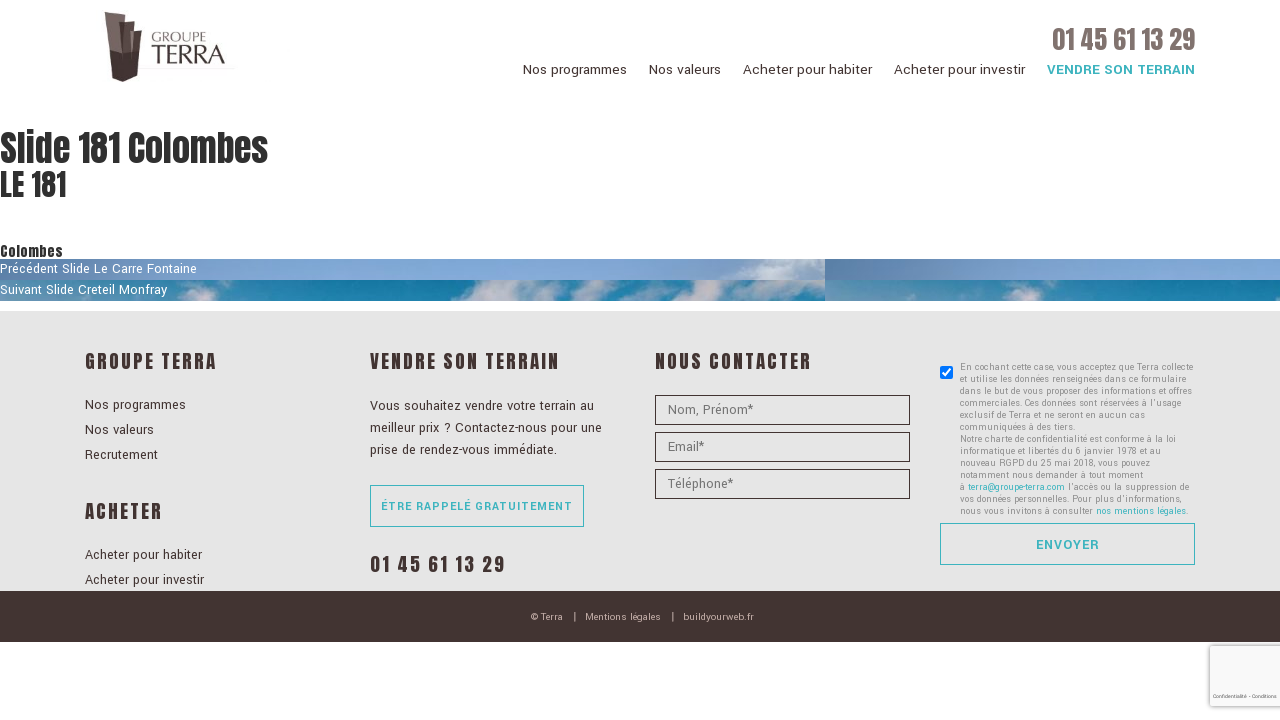

--- FILE ---
content_type: text/html; charset=UTF-8
request_url: https://www.groupe-terra.com/homeslider/slide-colombes/
body_size: 8306
content:
<!doctype html>
<html lang="en">
<head>
  <meta charset="utf-8">
  <meta name="viewport" content="width=device-width, initial-scale=1, maximum-scale=1, user-scalable=0, shrink-to-fit=no">
  <link rel="shortcut icon" href="https://www.groupe-terra.com/wp-content/themes/terra/images/favicon.png">
  <link rel="stylesheet" href="https://www.groupe-terra.com/wp-content/themes/terra/css/bootstrap.min.css">
  <link href="https://www.groupe-terra.com/wp-content/themes/terra/css/bootstrap.css" rel="stylesheet">
  <link rel="stylesheet" href="https://www.groupe-terra.com/wp-content/themes/terra/css/animate.min.css">
  <link rel="stylesheet" href="https://www.groupe-terra.com/wp-content/themes/terra/css/owl.carousel.min.css">
  <link rel="stylesheet" href="https://www.groupe-terra.com/wp-content/themes/terra/css/aos.css">
  <link rel="stylesheet" href="https://www.groupe-terra.com/wp-content/themes/terra/css/custom.css">
  <link rel="stylesheet" href="https://www.groupe-terra.com/wp-content/themes/terra/dist/css/lightbox.min.css">
  <script src="https://www.groupe-terra.com/wp-content/themes/terra/dist/js/lightbox-plus-jquery.min.js"></script>
	<script src='https://www.google.com/recaptcha/api.js?hl=fr'></script>
  <title>Slide 181 Colombes - Terra</title>
  <!-- Global site tag (gtag.js) - Google Analytics -->
<script async src="https://www.googletagmanager.com/gtag/js?id=UA-122231130-1"></script>
<script>
  window.dataLayer = window.dataLayer || [];
  function gtag(){dataLayer.push(arguments);}
  gtag('js', new Date());

  gtag('config', 'UA-122231130-1');
</script>
  <script>(function(html){html.className = html.className.replace(/\bno-js\b/,'js')})(document.documentElement);</script>
<meta name='robots' content='index, follow, max-image-preview:large, max-snippet:-1, max-video-preview:-1' />

	<!-- This site is optimized with the Yoast SEO plugin v20.0 - https://yoast.com/wordpress/plugins/seo/ -->
	<title>Slide 181 Colombes - Terra</title>
	<link rel="canonical" href="https://www.groupe-terra.com/homeslider/slide-colombes/" />
	<meta property="og:locale" content="fr_FR" />
	<meta property="og:type" content="article" />
	<meta property="og:title" content="Slide 181 Colombes - Terra" />
	<meta property="og:description" content="Le 181 &nbsp; Colombes" />
	<meta property="og:url" content="https://www.groupe-terra.com/homeslider/slide-colombes/" />
	<meta property="og:site_name" content="Terra" />
	<meta property="article:modified_time" content="2023-11-14T21:19:00+00:00" />
	<meta property="og:image" content="https://www.groupe-terra.com/wp-content/uploads/slider_villemomble.jpg" />
	<meta property="og:image:width" content="2997" />
	<meta property="og:image:height" content="1449" />
	<meta property="og:image:type" content="image/jpeg" />
	<meta name="twitter:card" content="summary_large_image" />
	<meta name="twitter:label1" content="Durée de lecture estimée" />
	<meta name="twitter:data1" content="1 minute" />
	<script type="application/ld+json" class="yoast-schema-graph">{"@context":"https://schema.org","@graph":[{"@type":"WebPage","@id":"https://www.groupe-terra.com/homeslider/slide-colombes/","url":"https://www.groupe-terra.com/homeslider/slide-colombes/","name":"Slide 181 Colombes - Terra","isPartOf":{"@id":"https://www.groupe-terra.com/#website"},"primaryImageOfPage":{"@id":"https://www.groupe-terra.com/homeslider/slide-colombes/#primaryimage"},"image":{"@id":"https://www.groupe-terra.com/homeslider/slide-colombes/#primaryimage"},"thumbnailUrl":"https://www.groupe-terra.com/wp-content/uploads/slider_villemomble.jpg","datePublished":"2019-11-15T14:19:58+00:00","dateModified":"2023-11-14T21:19:00+00:00","breadcrumb":{"@id":"https://www.groupe-terra.com/homeslider/slide-colombes/#breadcrumb"},"inLanguage":"fr-FR","potentialAction":[{"@type":"ReadAction","target":["https://www.groupe-terra.com/homeslider/slide-colombes/"]}]},{"@type":"ImageObject","inLanguage":"fr-FR","@id":"https://www.groupe-terra.com/homeslider/slide-colombes/#primaryimage","url":"https://www.groupe-terra.com/wp-content/uploads/slider_villemomble.jpg","contentUrl":"https://www.groupe-terra.com/wp-content/uploads/slider_villemomble.jpg","width":2997,"height":1449},{"@type":"BreadcrumbList","@id":"https://www.groupe-terra.com/homeslider/slide-colombes/#breadcrumb","itemListElement":[{"@type":"ListItem","position":1,"name":"Home","item":"https://www.groupe-terra.com/"},{"@type":"ListItem","position":2,"name":"Home Slider","item":"https://www.groupe-terra.com/homeslider/"},{"@type":"ListItem","position":3,"name":"Slide 181 Colombes"}]},{"@type":"WebSite","@id":"https://www.groupe-terra.com/#website","url":"https://www.groupe-terra.com/","name":"Terra","description":"Une histoire de confiance","potentialAction":[{"@type":"SearchAction","target":{"@type":"EntryPoint","urlTemplate":"https://www.groupe-terra.com/?s={search_term_string}"},"query-input":"required name=search_term_string"}],"inLanguage":"fr-FR"}]}</script>
	<!-- / Yoast SEO plugin. -->


<link rel='dns-prefetch' href='//fonts.googleapis.com' />
<link href='https://fonts.gstatic.com' crossorigin rel='preconnect' />
<link rel="alternate" type="application/rss+xml" title="Terra &raquo; Flux" href="https://www.groupe-terra.com/feed/" />
<link rel="alternate" type="application/rss+xml" title="Terra &raquo; Flux des commentaires" href="https://www.groupe-terra.com/comments/feed/" />
<script type="text/javascript">
window._wpemojiSettings = {"baseUrl":"https:\/\/s.w.org\/images\/core\/emoji\/14.0.0\/72x72\/","ext":".png","svgUrl":"https:\/\/s.w.org\/images\/core\/emoji\/14.0.0\/svg\/","svgExt":".svg","source":{"concatemoji":"https:\/\/www.groupe-terra.com\/wp-includes\/js\/wp-emoji-release.min.js?ver=6.1.9"}};
/*! This file is auto-generated */
!function(e,a,t){var n,r,o,i=a.createElement("canvas"),p=i.getContext&&i.getContext("2d");function s(e,t){var a=String.fromCharCode,e=(p.clearRect(0,0,i.width,i.height),p.fillText(a.apply(this,e),0,0),i.toDataURL());return p.clearRect(0,0,i.width,i.height),p.fillText(a.apply(this,t),0,0),e===i.toDataURL()}function c(e){var t=a.createElement("script");t.src=e,t.defer=t.type="text/javascript",a.getElementsByTagName("head")[0].appendChild(t)}for(o=Array("flag","emoji"),t.supports={everything:!0,everythingExceptFlag:!0},r=0;r<o.length;r++)t.supports[o[r]]=function(e){if(p&&p.fillText)switch(p.textBaseline="top",p.font="600 32px Arial",e){case"flag":return s([127987,65039,8205,9895,65039],[127987,65039,8203,9895,65039])?!1:!s([55356,56826,55356,56819],[55356,56826,8203,55356,56819])&&!s([55356,57332,56128,56423,56128,56418,56128,56421,56128,56430,56128,56423,56128,56447],[55356,57332,8203,56128,56423,8203,56128,56418,8203,56128,56421,8203,56128,56430,8203,56128,56423,8203,56128,56447]);case"emoji":return!s([129777,127995,8205,129778,127999],[129777,127995,8203,129778,127999])}return!1}(o[r]),t.supports.everything=t.supports.everything&&t.supports[o[r]],"flag"!==o[r]&&(t.supports.everythingExceptFlag=t.supports.everythingExceptFlag&&t.supports[o[r]]);t.supports.everythingExceptFlag=t.supports.everythingExceptFlag&&!t.supports.flag,t.DOMReady=!1,t.readyCallback=function(){t.DOMReady=!0},t.supports.everything||(n=function(){t.readyCallback()},a.addEventListener?(a.addEventListener("DOMContentLoaded",n,!1),e.addEventListener("load",n,!1)):(e.attachEvent("onload",n),a.attachEvent("onreadystatechange",function(){"complete"===a.readyState&&t.readyCallback()})),(e=t.source||{}).concatemoji?c(e.concatemoji):e.wpemoji&&e.twemoji&&(c(e.twemoji),c(e.wpemoji)))}(window,document,window._wpemojiSettings);
</script>
<style type="text/css">
img.wp-smiley,
img.emoji {
	display: inline !important;
	border: none !important;
	box-shadow: none !important;
	height: 1em !important;
	width: 1em !important;
	margin: 0 0.07em !important;
	vertical-align: -0.1em !important;
	background: none !important;
	padding: 0 !important;
}
</style>
	<link rel='stylesheet' id='wp-block-library-css' href='https://www.groupe-terra.com/wp-includes/css/dist/block-library/style.min.css?ver=6.1.9' type='text/css' media='all' />
<link rel='stylesheet' id='classic-theme-styles-css' href='https://www.groupe-terra.com/wp-includes/css/classic-themes.min.css?ver=1' type='text/css' media='all' />
<style id='global-styles-inline-css' type='text/css'>
body{--wp--preset--color--black: #000000;--wp--preset--color--cyan-bluish-gray: #abb8c3;--wp--preset--color--white: #ffffff;--wp--preset--color--pale-pink: #f78da7;--wp--preset--color--vivid-red: #cf2e2e;--wp--preset--color--luminous-vivid-orange: #ff6900;--wp--preset--color--luminous-vivid-amber: #fcb900;--wp--preset--color--light-green-cyan: #7bdcb5;--wp--preset--color--vivid-green-cyan: #00d084;--wp--preset--color--pale-cyan-blue: #8ed1fc;--wp--preset--color--vivid-cyan-blue: #0693e3;--wp--preset--color--vivid-purple: #9b51e0;--wp--preset--gradient--vivid-cyan-blue-to-vivid-purple: linear-gradient(135deg,rgba(6,147,227,1) 0%,rgb(155,81,224) 100%);--wp--preset--gradient--light-green-cyan-to-vivid-green-cyan: linear-gradient(135deg,rgb(122,220,180) 0%,rgb(0,208,130) 100%);--wp--preset--gradient--luminous-vivid-amber-to-luminous-vivid-orange: linear-gradient(135deg,rgba(252,185,0,1) 0%,rgba(255,105,0,1) 100%);--wp--preset--gradient--luminous-vivid-orange-to-vivid-red: linear-gradient(135deg,rgba(255,105,0,1) 0%,rgb(207,46,46) 100%);--wp--preset--gradient--very-light-gray-to-cyan-bluish-gray: linear-gradient(135deg,rgb(238,238,238) 0%,rgb(169,184,195) 100%);--wp--preset--gradient--cool-to-warm-spectrum: linear-gradient(135deg,rgb(74,234,220) 0%,rgb(151,120,209) 20%,rgb(207,42,186) 40%,rgb(238,44,130) 60%,rgb(251,105,98) 80%,rgb(254,248,76) 100%);--wp--preset--gradient--blush-light-purple: linear-gradient(135deg,rgb(255,206,236) 0%,rgb(152,150,240) 100%);--wp--preset--gradient--blush-bordeaux: linear-gradient(135deg,rgb(254,205,165) 0%,rgb(254,45,45) 50%,rgb(107,0,62) 100%);--wp--preset--gradient--luminous-dusk: linear-gradient(135deg,rgb(255,203,112) 0%,rgb(199,81,192) 50%,rgb(65,88,208) 100%);--wp--preset--gradient--pale-ocean: linear-gradient(135deg,rgb(255,245,203) 0%,rgb(182,227,212) 50%,rgb(51,167,181) 100%);--wp--preset--gradient--electric-grass: linear-gradient(135deg,rgb(202,248,128) 0%,rgb(113,206,126) 100%);--wp--preset--gradient--midnight: linear-gradient(135deg,rgb(2,3,129) 0%,rgb(40,116,252) 100%);--wp--preset--duotone--dark-grayscale: url('#wp-duotone-dark-grayscale');--wp--preset--duotone--grayscale: url('#wp-duotone-grayscale');--wp--preset--duotone--purple-yellow: url('#wp-duotone-purple-yellow');--wp--preset--duotone--blue-red: url('#wp-duotone-blue-red');--wp--preset--duotone--midnight: url('#wp-duotone-midnight');--wp--preset--duotone--magenta-yellow: url('#wp-duotone-magenta-yellow');--wp--preset--duotone--purple-green: url('#wp-duotone-purple-green');--wp--preset--duotone--blue-orange: url('#wp-duotone-blue-orange');--wp--preset--font-size--small: 13px;--wp--preset--font-size--medium: 20px;--wp--preset--font-size--large: 36px;--wp--preset--font-size--x-large: 42px;--wp--preset--spacing--20: 0.44rem;--wp--preset--spacing--30: 0.67rem;--wp--preset--spacing--40: 1rem;--wp--preset--spacing--50: 1.5rem;--wp--preset--spacing--60: 2.25rem;--wp--preset--spacing--70: 3.38rem;--wp--preset--spacing--80: 5.06rem;}:where(.is-layout-flex){gap: 0.5em;}body .is-layout-flow > .alignleft{float: left;margin-inline-start: 0;margin-inline-end: 2em;}body .is-layout-flow > .alignright{float: right;margin-inline-start: 2em;margin-inline-end: 0;}body .is-layout-flow > .aligncenter{margin-left: auto !important;margin-right: auto !important;}body .is-layout-constrained > .alignleft{float: left;margin-inline-start: 0;margin-inline-end: 2em;}body .is-layout-constrained > .alignright{float: right;margin-inline-start: 2em;margin-inline-end: 0;}body .is-layout-constrained > .aligncenter{margin-left: auto !important;margin-right: auto !important;}body .is-layout-constrained > :where(:not(.alignleft):not(.alignright):not(.alignfull)){max-width: var(--wp--style--global--content-size);margin-left: auto !important;margin-right: auto !important;}body .is-layout-constrained > .alignwide{max-width: var(--wp--style--global--wide-size);}body .is-layout-flex{display: flex;}body .is-layout-flex{flex-wrap: wrap;align-items: center;}body .is-layout-flex > *{margin: 0;}:where(.wp-block-columns.is-layout-flex){gap: 2em;}.has-black-color{color: var(--wp--preset--color--black) !important;}.has-cyan-bluish-gray-color{color: var(--wp--preset--color--cyan-bluish-gray) !important;}.has-white-color{color: var(--wp--preset--color--white) !important;}.has-pale-pink-color{color: var(--wp--preset--color--pale-pink) !important;}.has-vivid-red-color{color: var(--wp--preset--color--vivid-red) !important;}.has-luminous-vivid-orange-color{color: var(--wp--preset--color--luminous-vivid-orange) !important;}.has-luminous-vivid-amber-color{color: var(--wp--preset--color--luminous-vivid-amber) !important;}.has-light-green-cyan-color{color: var(--wp--preset--color--light-green-cyan) !important;}.has-vivid-green-cyan-color{color: var(--wp--preset--color--vivid-green-cyan) !important;}.has-pale-cyan-blue-color{color: var(--wp--preset--color--pale-cyan-blue) !important;}.has-vivid-cyan-blue-color{color: var(--wp--preset--color--vivid-cyan-blue) !important;}.has-vivid-purple-color{color: var(--wp--preset--color--vivid-purple) !important;}.has-black-background-color{background-color: var(--wp--preset--color--black) !important;}.has-cyan-bluish-gray-background-color{background-color: var(--wp--preset--color--cyan-bluish-gray) !important;}.has-white-background-color{background-color: var(--wp--preset--color--white) !important;}.has-pale-pink-background-color{background-color: var(--wp--preset--color--pale-pink) !important;}.has-vivid-red-background-color{background-color: var(--wp--preset--color--vivid-red) !important;}.has-luminous-vivid-orange-background-color{background-color: var(--wp--preset--color--luminous-vivid-orange) !important;}.has-luminous-vivid-amber-background-color{background-color: var(--wp--preset--color--luminous-vivid-amber) !important;}.has-light-green-cyan-background-color{background-color: var(--wp--preset--color--light-green-cyan) !important;}.has-vivid-green-cyan-background-color{background-color: var(--wp--preset--color--vivid-green-cyan) !important;}.has-pale-cyan-blue-background-color{background-color: var(--wp--preset--color--pale-cyan-blue) !important;}.has-vivid-cyan-blue-background-color{background-color: var(--wp--preset--color--vivid-cyan-blue) !important;}.has-vivid-purple-background-color{background-color: var(--wp--preset--color--vivid-purple) !important;}.has-black-border-color{border-color: var(--wp--preset--color--black) !important;}.has-cyan-bluish-gray-border-color{border-color: var(--wp--preset--color--cyan-bluish-gray) !important;}.has-white-border-color{border-color: var(--wp--preset--color--white) !important;}.has-pale-pink-border-color{border-color: var(--wp--preset--color--pale-pink) !important;}.has-vivid-red-border-color{border-color: var(--wp--preset--color--vivid-red) !important;}.has-luminous-vivid-orange-border-color{border-color: var(--wp--preset--color--luminous-vivid-orange) !important;}.has-luminous-vivid-amber-border-color{border-color: var(--wp--preset--color--luminous-vivid-amber) !important;}.has-light-green-cyan-border-color{border-color: var(--wp--preset--color--light-green-cyan) !important;}.has-vivid-green-cyan-border-color{border-color: var(--wp--preset--color--vivid-green-cyan) !important;}.has-pale-cyan-blue-border-color{border-color: var(--wp--preset--color--pale-cyan-blue) !important;}.has-vivid-cyan-blue-border-color{border-color: var(--wp--preset--color--vivid-cyan-blue) !important;}.has-vivid-purple-border-color{border-color: var(--wp--preset--color--vivid-purple) !important;}.has-vivid-cyan-blue-to-vivid-purple-gradient-background{background: var(--wp--preset--gradient--vivid-cyan-blue-to-vivid-purple) !important;}.has-light-green-cyan-to-vivid-green-cyan-gradient-background{background: var(--wp--preset--gradient--light-green-cyan-to-vivid-green-cyan) !important;}.has-luminous-vivid-amber-to-luminous-vivid-orange-gradient-background{background: var(--wp--preset--gradient--luminous-vivid-amber-to-luminous-vivid-orange) !important;}.has-luminous-vivid-orange-to-vivid-red-gradient-background{background: var(--wp--preset--gradient--luminous-vivid-orange-to-vivid-red) !important;}.has-very-light-gray-to-cyan-bluish-gray-gradient-background{background: var(--wp--preset--gradient--very-light-gray-to-cyan-bluish-gray) !important;}.has-cool-to-warm-spectrum-gradient-background{background: var(--wp--preset--gradient--cool-to-warm-spectrum) !important;}.has-blush-light-purple-gradient-background{background: var(--wp--preset--gradient--blush-light-purple) !important;}.has-blush-bordeaux-gradient-background{background: var(--wp--preset--gradient--blush-bordeaux) !important;}.has-luminous-dusk-gradient-background{background: var(--wp--preset--gradient--luminous-dusk) !important;}.has-pale-ocean-gradient-background{background: var(--wp--preset--gradient--pale-ocean) !important;}.has-electric-grass-gradient-background{background: var(--wp--preset--gradient--electric-grass) !important;}.has-midnight-gradient-background{background: var(--wp--preset--gradient--midnight) !important;}.has-small-font-size{font-size: var(--wp--preset--font-size--small) !important;}.has-medium-font-size{font-size: var(--wp--preset--font-size--medium) !important;}.has-large-font-size{font-size: var(--wp--preset--font-size--large) !important;}.has-x-large-font-size{font-size: var(--wp--preset--font-size--x-large) !important;}
.wp-block-navigation a:where(:not(.wp-element-button)){color: inherit;}
:where(.wp-block-columns.is-layout-flex){gap: 2em;}
.wp-block-pullquote{font-size: 1.5em;line-height: 1.6;}
</style>
<link rel='stylesheet' id='contact-form-7-css' href='https://www.groupe-terra.com/wp-content/plugins/contact-form-7/includes/css/styles.css?ver=5.7.3' type='text/css' media='all' />
<link rel='stylesheet' id='twentyfifteen-fonts-css' href='https://fonts.googleapis.com/css?family=Noto+Sans%3A400italic%2C700italic%2C400%2C700%7CNoto+Serif%3A400italic%2C700italic%2C400%2C700%7CInconsolata%3A400%2C700&#038;subset=latin%2Clatin-ext' type='text/css' media='all' />
<link rel='stylesheet' id='genericons-css' href='https://www.groupe-terra.com/wp-content/themes/terra/genericons/genericons.css?ver=3.2' type='text/css' media='all' />
<link rel='stylesheet' id='twentyfifteen-style-css' href='https://www.groupe-terra.com/wp-content/themes/terra/style.css?ver=6.1.9' type='text/css' media='all' />
<style id='twentyfifteen-style-inline-css' type='text/css'>

			.post-navigation .nav-previous { background-image: url(https://www.groupe-terra.com/wp-content/uploads/vue2b-825x510.jpg); }
			.post-navigation .nav-previous .post-title, .post-navigation .nav-previous a:hover .post-title, .post-navigation .nav-previous .meta-nav { color: #fff; }
			.post-navigation .nav-previous a:before { background-color: rgba(0, 0, 0, 0.4); }
		
			.post-navigation .nav-next { background-image: url(https://www.groupe-terra.com/wp-content/uploads/PROJET-CRETEIL-MONFRAY-lq-1-825x510.jpg); border-top: 0; }
			.post-navigation .nav-next .post-title, .post-navigation .nav-next a:hover .post-title, .post-navigation .nav-next .meta-nav { color: #fff; }
			.post-navigation .nav-next a:before { background-color: rgba(0, 0, 0, 0.4); }
		
</style>
<!--[if lt IE 9]>
<link rel='stylesheet' id='twentyfifteen-ie-css' href='https://www.groupe-terra.com/wp-content/themes/terra/css/ie.css?ver=20141010' type='text/css' media='all' />
<![endif]-->
<!--[if lt IE 8]>
<link rel='stylesheet' id='twentyfifteen-ie7-css' href='https://www.groupe-terra.com/wp-content/themes/terra/css/ie7.css?ver=20141010' type='text/css' media='all' />
<![endif]-->
<script type='text/javascript' src='https://www.groupe-terra.com/wp-includes/js/jquery/jquery.min.js?ver=3.6.1' id='jquery-core-js'></script>
<script type='text/javascript' src='https://www.groupe-terra.com/wp-includes/js/jquery/jquery-migrate.min.js?ver=3.3.2' id='jquery-migrate-js'></script>
<link rel="https://api.w.org/" href="https://www.groupe-terra.com/wp-json/" /><link rel="EditURI" type="application/rsd+xml" title="RSD" href="https://www.groupe-terra.com/xmlrpc.php?rsd" />
<link rel="wlwmanifest" type="application/wlwmanifest+xml" href="https://www.groupe-terra.com/wp-includes/wlwmanifest.xml" />
<meta name="generator" content="WordPress 6.1.9" />
<link rel='shortlink' href='https://www.groupe-terra.com/?p=319' />
<link rel="alternate" type="application/json+oembed" href="https://www.groupe-terra.com/wp-json/oembed/1.0/embed?url=https%3A%2F%2Fwww.groupe-terra.com%2Fhomeslider%2Fslide-colombes%2F" />
<link rel="alternate" type="text/xml+oembed" href="https://www.groupe-terra.com/wp-json/oembed/1.0/embed?url=https%3A%2F%2Fwww.groupe-terra.com%2Fhomeslider%2Fslide-colombes%2F&#038;format=xml" />
<style type="text/css">.recentcomments a{display:inline !important;padding:0 !important;margin:0 !important;}</style>
</head>
<body>
<script src='https://www.google.com/recaptcha/api.js?hl=fr'></script>
  <header class="header sticky">
    <div class="container">
      <div class="topSec">
        <div class="row">
          <div class="col-md-3 col-6">
            <div class="logo"><a href="https://www.groupe-terra.com"><aside id="text-2" class="widget widget_text">			<div class="textwidget"><p><img decoding="async" loading="lazy" class="alignnone size-medium wp-image-309" src="https://www.groupe-terra.com/wp-content/uploads/Logo_Groupe_Terra-300x106.jpg" alt="" width="300" height="106" srcset="https://www.groupe-terra.com/wp-content/uploads/Logo_Groupe_Terra-300x106.jpg 300w, https://www.groupe-terra.com/wp-content/uploads/Logo_Groupe_Terra-150x53.jpg 150w, https://www.groupe-terra.com/wp-content/uploads/Logo_Groupe_Terra.jpg 733w" sizes="(max-width: 300px) 100vw, 300px" /></p>
</div>
		</aside></a></div>
          </div>
          <div class="col-md-9 col-6">
            <div class="burgMenu"><div class="bar1"></div><div class="bar2"></div><div class="bar3"></div></div>
            <div class="topPhone">
              <div class="text-right"><aside id="text-3" class="widget widget_text">			<div class="textwidget"><div>01 45 61 13 29</div>
</div>
		</aside></div>
            </div>
            <div class="siteNav clearfix" >
              <ul>
                <div class="menu-headermenu-container"><ul id="Headermenu" class="menu"><li id="menu-item-70" class="menu-item menu-item-type-post_type menu-item-object-page menu-item-70"><a href="https://www.groupe-terra.com/nos-programmes/">Nos programmes</a></li>
<li id="menu-item-178" class="menu-item menu-item-type-post_type menu-item-object-page menu-item-178"><a href="https://www.groupe-terra.com/nos-valeurs/">Nos valeurs</a></li>
<li id="menu-item-179" class="menu-item menu-item-type-post_type menu-item-object-page menu-item-179"><a href="https://www.groupe-terra.com/habiter/">Acheter pour habiter</a></li>
<li id="menu-item-180" class="menu-item menu-item-type-post_type menu-item-object-page menu-item-180"><a href="https://www.groupe-terra.com/acheter-pour-investir/">Acheter pour investir</a></li>
<li id="menu-item-181" class="menu-item menu-item-type-post_type menu-item-object-page menu-item-181"><a href="https://www.groupe-terra.com/vendre-son-terrain/">Vendre son terrain</a></li>
</ul></div>              </ul>
              <div class="txtPhone"><aside id="text-3" class="widget widget_text">			<div class="textwidget"><div>01 45 61 13 29</div>
</div>
		</aside></div>
            </div>
          </div>
        </div>
      </div>
    </div>
  </header>

	<div id="primary" class="content-area">
		<main id="main" class="site-main" role="main">

		
<article id="post-319" class="post-319 homeslider type-homeslider status-publish has-post-thumbnail hentry">
	
		<div class="post-thumbnail">
		<img width="825" height="510" src="https://www.groupe-terra.com/wp-content/uploads/slider_villemomble-825x510.jpg" class="attachment-post-thumbnail size-post-thumbnail wp-post-image" alt="" decoding="async" />	</div><!-- .post-thumbnail -->

	
	<header class="entry-header">
		<h1 class="entry-title">Slide 181 Colombes</h1>	</header><!-- .entry-header -->

	<div class="entry-content">
		<h2>Le 181</h2>
<p>&nbsp;</p>
<h5>Colombes</h5>
	</div><!-- .entry-content -->

	
	<footer class="entry-footer">
					</footer><!-- .entry-footer -->

</article><!-- #post-## -->

	<nav class="navigation post-navigation" aria-label="Publications">
		<h2 class="screen-reader-text">Navigation de l’article</h2>
		<div class="nav-links"><div class="nav-previous"><a href="https://www.groupe-terra.com/homeslider/slide-lcf/" rel="prev"><span class="meta-nav" aria-hidden="true">Précédent</span> <span class="screen-reader-text">Article précédent&nbsp;:</span> <span class="post-title">Slide Le Carre Fontaine</span></a></div><div class="nav-next"><a href="https://www.groupe-terra.com/homeslider/slide-creteil-monfray/" rel="next"><span class="meta-nav" aria-hidden="true">Suivant</span> <span class="screen-reader-text">Article suivant&nbsp;:</span> <span class="post-title">Slide Creteil Monfray</span></a></div></div>
	</nav>
		</main><!-- .site-main -->
	</div><!-- .content-area -->

  <footer class="footer">
    <div class="container">
      <div class="footerCont">
        <div class="row">
          <div class="col-md-3">
            <div class="footerSingle">
              <aside id="text-5" class="widget widget_text">			<div class="textwidget"><h2>Groupe Terra</h2>
<ul>
<li><a href="https://www.groupe-terra.com/nos-programmes/">Nos programmes</a></li>
<li><a href="https://www.groupe-terra.com/nos-valeurs/">Nos valeurs</a></li>
<li><a href="https://www.groupe-terra.com/recrutement/">Recrutement</a></li>
</ul>
</div>
		</aside>              <div class="clearfix" style="height:35px;"></div>
              <aside id="text-6" class="widget widget_text">			<div class="textwidget"><h2>Acheter</h2>
<ul>
<li><a href="https://www.groupe-terra.com/habiter/">Acheter pour habiter</a></li>
<li><a href="https://www.groupe-terra.com/acheter-pour-investir/">Acheter pour investir</a></li>
</ul>
</div>
		</aside>            </div>
          </div>
          <div class="col-md-3">
            <div class="footerSingle">
              <aside id="text-7" class="widget widget_text">			<div class="textwidget"><h2>Vendre son terrain</h2>
<p>Vous souhaitez vendre votre terrain au meilleur prix ? Contactez-nous pour une prise de rendez-vous immédiate.</p>
<p><a class="linkSite rightcallback" href="#">étre rappelé gratuitement</a></p>
<h2>01 45 61 13 29</h2>
</div>
		</aside>            </div> 
          </div>
          <div class="col-md-6">
            <div class="footerSingle foo-bot">
              <aside id="text-8" class="widget widget_text">			<div class="textwidget"><h2>Nous Contacter</h2>
<div class="footerSingleForm">
<div class="wpcf7 no-js" id="wpcf7-f80-o1" lang="en-US" dir="ltr">
<div class="screen-reader-response"><p role="status" aria-live="polite" aria-atomic="true"></p> <ul></ul></div>
<form action="/homeslider/slide-colombes/#wpcf7-f80-o1" method="post" class="wpcf7-form init" aria-label="Contact form" novalidate="novalidate" data-status="init">
<div style="display: none;">
<input type="hidden" name="_wpcf7" value="80" />
<input type="hidden" name="_wpcf7_version" value="5.7.3" />
<input type="hidden" name="_wpcf7_locale" value="en_US" />
<input type="hidden" name="_wpcf7_unit_tag" value="wpcf7-f80-o1" />
<input type="hidden" name="_wpcf7_container_post" value="0" />
<input type="hidden" name="_wpcf7_posted_data_hash" value="" />
<input type="hidden" name="_wpcf7_recaptcha_response" value="" />
</div>
<div class="row">
	<div class="col-sm-6">
		<div>
			<p><span class="wpcf7-form-control-wrap" data-name="Nomprnom"><input size="40" class="wpcf7-form-control wpcf7-text wpcf7-validates-as-required" aria-required="true" aria-invalid="false" placeholder="Nom, Prénom*" value="" type="text" name="Nomprnom" /></span>
			</p>
		</div>
		<div>
			<p><span class="wpcf7-form-control-wrap" data-name="Email"><input size="40" class="wpcf7-form-control wpcf7-text wpcf7-email wpcf7-validates-as-required wpcf7-validates-as-email" aria-required="true" aria-invalid="false" placeholder="Email*" value="" type="email" name="Email" /></span>
			</p>
		</div>
		<div>
			<p><span class="wpcf7-form-control-wrap" data-name="Tlphone"><input size="40" class="wpcf7-form-control wpcf7-text wpcf7-validates-as-required" aria-required="true" aria-invalid="false" placeholder="Téléphone*" value="" type="text" name="Tlphone" /></span>
			</p>
		</div>
	</div>
	<div class="col-sm-6">
		<div class="form-tick">
			<p><br />
<span style="display:inline-block;width:20px;"><span class="wpcf7-form-control-wrap" data-name="acceptance"><span class="wpcf7-form-control wpcf7-acceptance"><span class="wpcf7-list-item"><input type="checkbox" name="acceptance" value="1" checked="checked" aria-invalid="false" /></span></span></span></span><span style="display:inline-block;width: calc(100% - 20px);">En cochant cette case, vous acceptez que Terra collecte et utilise les données renseignées dans ce formulaire dans le but de vous proposer des informations et offres commerciales. Ces données sont réservées à l'usage exclusif de Terra et ne seront en aucun cas communiquées à des tiers.<br />
Notre charte de confidentialité est conforme à la loi informatique et libertés du 6 janvier 1978 et au nouveau RGPD du 25 mai 2018, vous pouvez notamment nous demander à tout moment à <a href="mailto:terra@groupe-terra.com">terra@groupe-terra.com</a> l'accès ou la suppression de vos données personnelles. Pour plus d'informations, nous vous invitons à consulter <a href="https://www.groupe-terra.com/mentions-legales/">nos mentions légales</a>.</span>
			</p>
			<div class="clearfix">
			</div>
		</div>
		<div>
			<p><input class="wpcf7-form-control has-spinner wpcf7-submit" type="submit" value="Envoyer" />
			</p>
		</div>
	</div>
	<div class="clearfix">
	</div>
</div><div class="wpcf7-response-output" aria-hidden="true"></div>
</form>
</div>
</div>
</div>
		</aside>            </div>
          </div>
        </div>
      </div>
    </div>
  </footer>

  <section class="footerCopy">
    <div class="container">
      <aside id="text-9" class="widget widget_text">			<div class="textwidget"><ul>
<li>© Terra</li>
<li><a href="https://www.groupe-terra.com/mentions-legales/">Mentions légales</a></li>
<li><a href="https://buildyourweb.fr/" target="_blank" rel="noopener">buildyourweb.fr</a></li>
</ul>
</div>
		</aside>    </div>
  </section>

  <script src="https://ajax.googleapis.com/ajax/libs/jquery/1.12.4/jquery.min.js"></script>
    <script src="https://www.groupe-terra.com/wp-content/themes/terra/js/owl.carousel.min.js"></script>
  <script src="https://www.groupe-terra.com/wp-content/themes/terra/js/aos.js"></script>
  <script src="https://www.groupe-terra.com/wp-content/themes/terra/js/custom.js"></script>
  <script type='text/javascript' src='https://www.groupe-terra.com/wp-content/plugins/contact-form-7/includes/swv/js/index.js?ver=5.7.3' id='swv-js'></script>
<script type='text/javascript' id='contact-form-7-js-extra'>
/* <![CDATA[ */
var wpcf7 = {"api":{"root":"https:\/\/www.groupe-terra.com\/wp-json\/","namespace":"contact-form-7\/v1"}};
/* ]]> */
</script>
<script type='text/javascript' src='https://www.groupe-terra.com/wp-content/plugins/contact-form-7/includes/js/index.js?ver=5.7.3' id='contact-form-7-js'></script>
<script type='text/javascript' src='https://www.groupe-terra.com/wp-content/themes/terra/js/skip-link-focus-fix.js?ver=20141010' id='twentyfifteen-skip-link-focus-fix-js'></script>
<script type='text/javascript' id='twentyfifteen-script-js-extra'>
/* <![CDATA[ */
var screenReaderText = {"expand":"<span class=\"screen-reader-text\">ouvrir le sous-menu<\/span>","collapse":"<span class=\"screen-reader-text\">fermer le sous-menu<\/span>"};
/* ]]> */
</script>
<script type='text/javascript' src='https://www.groupe-terra.com/wp-content/themes/terra/js/functions.js?ver=20150330' id='twentyfifteen-script-js'></script>
<script type='text/javascript' src='https://www.google.com/recaptcha/api.js?render=6LdC1UMkAAAAAD9yQpnOv6xi1CltB4NS81zI9CTH&#038;ver=3.0' id='google-recaptcha-js'></script>
<script type='text/javascript' src='https://www.groupe-terra.com/wp-includes/js/dist/vendor/regenerator-runtime.min.js?ver=0.13.9' id='regenerator-runtime-js'></script>
<script type='text/javascript' src='https://www.groupe-terra.com/wp-includes/js/dist/vendor/wp-polyfill.min.js?ver=3.15.0' id='wp-polyfill-js'></script>
<script type='text/javascript' id='wpcf7-recaptcha-js-extra'>
/* <![CDATA[ */
var wpcf7_recaptcha = {"sitekey":"6LdC1UMkAAAAAD9yQpnOv6xi1CltB4NS81zI9CTH","actions":{"homepage":"homepage","contactform":"contactform"}};
/* ]]> */
</script>
<script type='text/javascript' src='https://www.groupe-terra.com/wp-content/plugins/contact-form-7/modules/recaptcha/index.js?ver=5.7.3' id='wpcf7-recaptcha-js'></script>
<script src="https://maxcdn.bootstrapcdn.com/bootstrap/3.3.7/js/bootstrap.min.js"></script>
<!-- Modal Open -->
<div id="myModal-form-1" class="modal fade" role="dialog">
  <div class="modal-dialog modal-md modal-dialog-centered">
    <!-- Modal content-->
    <div class="modal-content">
      <div class="modal-body"  style="height:325px">
      <iframe src="https://www.cyberpret.com/iframe-calculatrices/calculatrice-credit-immobilier.php?noH2=1" scrolling="no" frameborder="0" seamless style="width:100%;height:284px;margin:0 auto;border:0 none; overflow:scroll; " id="iframeCyberpret"></iframe>
      </div>
      <div class="modal-footer">
        <button type="button" class="btn btn-default" data-dismiss="modal">X</button>
      </div>
    </div>
  </div>
</div>
<!-- Modal Close -->

<!-- Modal Open -->
<div id="myModal-form-2" class="modal fade" role="dialog">
  <div class="modal-dialog modal-md modal-dialog-centered">
    <!-- Modal content-->
    <div class="modal-content">
      <div class="modal-body" style="height:325px">
      <iframe src="https://www.cyberpret.com/iframe-calculatrices/calculatrice-credit-immobilier.php?noH2=1" scrolling="no" frameborder="0" seamless style="width:100%;height:284px;margin:0 auto;border:0 none; overflow:scroll;" id="iframeCyberpret"></iframe>
      </div>
      <div class="modal-footer">
        <button type="button" class="btn btn-default" data-dismiss="modal">X</button>
      </div>
    </div>
  </div>
</div>
<!-- Modal Close -->

<!-- Modal Open -->
<div id="myModal-form-3" class="modal fade" role="dialog">
  <div class="modal-dialog modal-lg modal-dialog-centered">
    <!-- Modal content-->
    <div class="modal-content">
      <div class="modal-body" style="height:590px">
      <iframe src="https://www.cyberpret.com/iframe-calculatrices/calculatrice-capacite-pret-immobilier.php?noH2=1"scrolling="no"frameborder="0" seamless style="width:100%;height:550px;margin:0 auto;border:0 none; overflow:scroll;" id="iframeCyberpret"></iframe>
      </div>
      <div class="modal-footer">
        <button type="button" class="btn btn-default" data-dismiss="modal">X</button>
      </div>
    </div>
  </div>
</div>
<!-- Modal Close -->

<!-- Modal Open -->
<div id="myModal-form-4" class="modal fade" role="dialog">
  <div class="modal-dialog modal-lg modal-dialog-centered">
    <!-- Modal content-->
    <div class="modal-content">
      <div class="modal-body" style="height:665px">
      <iframe src="https://www.cyberpret.com/iframe-calculatrices/calculatrice-pret-taux-zero-plus.php?noH2=1" scrolling="no" frameborder="0" seamless style="width:100%;height:625px;margin:0 auto;border:0 none; overflow:scroll;" id="iframeCyberpret"></iframe>
      </div>
      <div class="modal-footer">
        <button type="button" class="btn btn-default" data-dismiss="modal">X</button>
      </div>
    </div>
  </div>
</div>
<!-- Modal Close -->

<!-- Modal Open -->
<div id="myModal-form-5" class="modal fade" role="dialog">
  <div class="modal-dialog modal-md modal-dialog-centered">
    <!-- Modal content-->
    <div class="modal-content">
      <div class="modal-body" style="height:270px;">
      <iframe src="https://www.cyberpret.com/iframe-calculatrices/calculatrice-frais-notaire.php?noH2=1" scrolling="no" frameborder="0" seamless style="width:100%;height:228px;margin:0 auto;border:0 none; overflow:scroll;" id="iframeCyberpret"></iframe>
      </div>
      <div class="modal-footer">
        <button type="button" class="btn btn-default" data-dismiss="modal">X</button>
      </div>
    </div>
  </div>
</div>
<!-- Modal Close -->
</body>
</html>


--- FILE ---
content_type: text/html; charset=utf-8
request_url: https://www.google.com/recaptcha/api2/anchor?ar=1&k=6LdC1UMkAAAAAD9yQpnOv6xi1CltB4NS81zI9CTH&co=aHR0cHM6Ly93d3cuZ3JvdXBlLXRlcnJhLmNvbTo0NDM.&hl=fr&v=TkacYOdEJbdB_JjX802TMer9&size=invisible&anchor-ms=20000&execute-ms=15000&cb=nlool8umrsc8
body_size: 45738
content:
<!DOCTYPE HTML><html dir="ltr" lang="fr"><head><meta http-equiv="Content-Type" content="text/html; charset=UTF-8">
<meta http-equiv="X-UA-Compatible" content="IE=edge">
<title>reCAPTCHA</title>
<style type="text/css">
/* cyrillic-ext */
@font-face {
  font-family: 'Roboto';
  font-style: normal;
  font-weight: 400;
  src: url(//fonts.gstatic.com/s/roboto/v18/KFOmCnqEu92Fr1Mu72xKKTU1Kvnz.woff2) format('woff2');
  unicode-range: U+0460-052F, U+1C80-1C8A, U+20B4, U+2DE0-2DFF, U+A640-A69F, U+FE2E-FE2F;
}
/* cyrillic */
@font-face {
  font-family: 'Roboto';
  font-style: normal;
  font-weight: 400;
  src: url(//fonts.gstatic.com/s/roboto/v18/KFOmCnqEu92Fr1Mu5mxKKTU1Kvnz.woff2) format('woff2');
  unicode-range: U+0301, U+0400-045F, U+0490-0491, U+04B0-04B1, U+2116;
}
/* greek-ext */
@font-face {
  font-family: 'Roboto';
  font-style: normal;
  font-weight: 400;
  src: url(//fonts.gstatic.com/s/roboto/v18/KFOmCnqEu92Fr1Mu7mxKKTU1Kvnz.woff2) format('woff2');
  unicode-range: U+1F00-1FFF;
}
/* greek */
@font-face {
  font-family: 'Roboto';
  font-style: normal;
  font-weight: 400;
  src: url(//fonts.gstatic.com/s/roboto/v18/KFOmCnqEu92Fr1Mu4WxKKTU1Kvnz.woff2) format('woff2');
  unicode-range: U+0370-0377, U+037A-037F, U+0384-038A, U+038C, U+038E-03A1, U+03A3-03FF;
}
/* vietnamese */
@font-face {
  font-family: 'Roboto';
  font-style: normal;
  font-weight: 400;
  src: url(//fonts.gstatic.com/s/roboto/v18/KFOmCnqEu92Fr1Mu7WxKKTU1Kvnz.woff2) format('woff2');
  unicode-range: U+0102-0103, U+0110-0111, U+0128-0129, U+0168-0169, U+01A0-01A1, U+01AF-01B0, U+0300-0301, U+0303-0304, U+0308-0309, U+0323, U+0329, U+1EA0-1EF9, U+20AB;
}
/* latin-ext */
@font-face {
  font-family: 'Roboto';
  font-style: normal;
  font-weight: 400;
  src: url(//fonts.gstatic.com/s/roboto/v18/KFOmCnqEu92Fr1Mu7GxKKTU1Kvnz.woff2) format('woff2');
  unicode-range: U+0100-02BA, U+02BD-02C5, U+02C7-02CC, U+02CE-02D7, U+02DD-02FF, U+0304, U+0308, U+0329, U+1D00-1DBF, U+1E00-1E9F, U+1EF2-1EFF, U+2020, U+20A0-20AB, U+20AD-20C0, U+2113, U+2C60-2C7F, U+A720-A7FF;
}
/* latin */
@font-face {
  font-family: 'Roboto';
  font-style: normal;
  font-weight: 400;
  src: url(//fonts.gstatic.com/s/roboto/v18/KFOmCnqEu92Fr1Mu4mxKKTU1Kg.woff2) format('woff2');
  unicode-range: U+0000-00FF, U+0131, U+0152-0153, U+02BB-02BC, U+02C6, U+02DA, U+02DC, U+0304, U+0308, U+0329, U+2000-206F, U+20AC, U+2122, U+2191, U+2193, U+2212, U+2215, U+FEFF, U+FFFD;
}
/* cyrillic-ext */
@font-face {
  font-family: 'Roboto';
  font-style: normal;
  font-weight: 500;
  src: url(//fonts.gstatic.com/s/roboto/v18/KFOlCnqEu92Fr1MmEU9fCRc4AMP6lbBP.woff2) format('woff2');
  unicode-range: U+0460-052F, U+1C80-1C8A, U+20B4, U+2DE0-2DFF, U+A640-A69F, U+FE2E-FE2F;
}
/* cyrillic */
@font-face {
  font-family: 'Roboto';
  font-style: normal;
  font-weight: 500;
  src: url(//fonts.gstatic.com/s/roboto/v18/KFOlCnqEu92Fr1MmEU9fABc4AMP6lbBP.woff2) format('woff2');
  unicode-range: U+0301, U+0400-045F, U+0490-0491, U+04B0-04B1, U+2116;
}
/* greek-ext */
@font-face {
  font-family: 'Roboto';
  font-style: normal;
  font-weight: 500;
  src: url(//fonts.gstatic.com/s/roboto/v18/KFOlCnqEu92Fr1MmEU9fCBc4AMP6lbBP.woff2) format('woff2');
  unicode-range: U+1F00-1FFF;
}
/* greek */
@font-face {
  font-family: 'Roboto';
  font-style: normal;
  font-weight: 500;
  src: url(//fonts.gstatic.com/s/roboto/v18/KFOlCnqEu92Fr1MmEU9fBxc4AMP6lbBP.woff2) format('woff2');
  unicode-range: U+0370-0377, U+037A-037F, U+0384-038A, U+038C, U+038E-03A1, U+03A3-03FF;
}
/* vietnamese */
@font-face {
  font-family: 'Roboto';
  font-style: normal;
  font-weight: 500;
  src: url(//fonts.gstatic.com/s/roboto/v18/KFOlCnqEu92Fr1MmEU9fCxc4AMP6lbBP.woff2) format('woff2');
  unicode-range: U+0102-0103, U+0110-0111, U+0128-0129, U+0168-0169, U+01A0-01A1, U+01AF-01B0, U+0300-0301, U+0303-0304, U+0308-0309, U+0323, U+0329, U+1EA0-1EF9, U+20AB;
}
/* latin-ext */
@font-face {
  font-family: 'Roboto';
  font-style: normal;
  font-weight: 500;
  src: url(//fonts.gstatic.com/s/roboto/v18/KFOlCnqEu92Fr1MmEU9fChc4AMP6lbBP.woff2) format('woff2');
  unicode-range: U+0100-02BA, U+02BD-02C5, U+02C7-02CC, U+02CE-02D7, U+02DD-02FF, U+0304, U+0308, U+0329, U+1D00-1DBF, U+1E00-1E9F, U+1EF2-1EFF, U+2020, U+20A0-20AB, U+20AD-20C0, U+2113, U+2C60-2C7F, U+A720-A7FF;
}
/* latin */
@font-face {
  font-family: 'Roboto';
  font-style: normal;
  font-weight: 500;
  src: url(//fonts.gstatic.com/s/roboto/v18/KFOlCnqEu92Fr1MmEU9fBBc4AMP6lQ.woff2) format('woff2');
  unicode-range: U+0000-00FF, U+0131, U+0152-0153, U+02BB-02BC, U+02C6, U+02DA, U+02DC, U+0304, U+0308, U+0329, U+2000-206F, U+20AC, U+2122, U+2191, U+2193, U+2212, U+2215, U+FEFF, U+FFFD;
}
/* cyrillic-ext */
@font-face {
  font-family: 'Roboto';
  font-style: normal;
  font-weight: 900;
  src: url(//fonts.gstatic.com/s/roboto/v18/KFOlCnqEu92Fr1MmYUtfCRc4AMP6lbBP.woff2) format('woff2');
  unicode-range: U+0460-052F, U+1C80-1C8A, U+20B4, U+2DE0-2DFF, U+A640-A69F, U+FE2E-FE2F;
}
/* cyrillic */
@font-face {
  font-family: 'Roboto';
  font-style: normal;
  font-weight: 900;
  src: url(//fonts.gstatic.com/s/roboto/v18/KFOlCnqEu92Fr1MmYUtfABc4AMP6lbBP.woff2) format('woff2');
  unicode-range: U+0301, U+0400-045F, U+0490-0491, U+04B0-04B1, U+2116;
}
/* greek-ext */
@font-face {
  font-family: 'Roboto';
  font-style: normal;
  font-weight: 900;
  src: url(//fonts.gstatic.com/s/roboto/v18/KFOlCnqEu92Fr1MmYUtfCBc4AMP6lbBP.woff2) format('woff2');
  unicode-range: U+1F00-1FFF;
}
/* greek */
@font-face {
  font-family: 'Roboto';
  font-style: normal;
  font-weight: 900;
  src: url(//fonts.gstatic.com/s/roboto/v18/KFOlCnqEu92Fr1MmYUtfBxc4AMP6lbBP.woff2) format('woff2');
  unicode-range: U+0370-0377, U+037A-037F, U+0384-038A, U+038C, U+038E-03A1, U+03A3-03FF;
}
/* vietnamese */
@font-face {
  font-family: 'Roboto';
  font-style: normal;
  font-weight: 900;
  src: url(//fonts.gstatic.com/s/roboto/v18/KFOlCnqEu92Fr1MmYUtfCxc4AMP6lbBP.woff2) format('woff2');
  unicode-range: U+0102-0103, U+0110-0111, U+0128-0129, U+0168-0169, U+01A0-01A1, U+01AF-01B0, U+0300-0301, U+0303-0304, U+0308-0309, U+0323, U+0329, U+1EA0-1EF9, U+20AB;
}
/* latin-ext */
@font-face {
  font-family: 'Roboto';
  font-style: normal;
  font-weight: 900;
  src: url(//fonts.gstatic.com/s/roboto/v18/KFOlCnqEu92Fr1MmYUtfChc4AMP6lbBP.woff2) format('woff2');
  unicode-range: U+0100-02BA, U+02BD-02C5, U+02C7-02CC, U+02CE-02D7, U+02DD-02FF, U+0304, U+0308, U+0329, U+1D00-1DBF, U+1E00-1E9F, U+1EF2-1EFF, U+2020, U+20A0-20AB, U+20AD-20C0, U+2113, U+2C60-2C7F, U+A720-A7FF;
}
/* latin */
@font-face {
  font-family: 'Roboto';
  font-style: normal;
  font-weight: 900;
  src: url(//fonts.gstatic.com/s/roboto/v18/KFOlCnqEu92Fr1MmYUtfBBc4AMP6lQ.woff2) format('woff2');
  unicode-range: U+0000-00FF, U+0131, U+0152-0153, U+02BB-02BC, U+02C6, U+02DA, U+02DC, U+0304, U+0308, U+0329, U+2000-206F, U+20AC, U+2122, U+2191, U+2193, U+2212, U+2215, U+FEFF, U+FFFD;
}

</style>
<link rel="stylesheet" type="text/css" href="https://www.gstatic.com/recaptcha/releases/TkacYOdEJbdB_JjX802TMer9/styles__ltr.css">
<script nonce="lsK6CuOf4trBRkHB_mChjw" type="text/javascript">window['__recaptcha_api'] = 'https://www.google.com/recaptcha/api2/';</script>
<script type="text/javascript" src="https://www.gstatic.com/recaptcha/releases/TkacYOdEJbdB_JjX802TMer9/recaptcha__fr.js" nonce="lsK6CuOf4trBRkHB_mChjw">
      
    </script></head>
<body><div id="rc-anchor-alert" class="rc-anchor-alert"></div>
<input type="hidden" id="recaptcha-token" value="[base64]">
<script type="text/javascript" nonce="lsK6CuOf4trBRkHB_mChjw">
      recaptcha.anchor.Main.init("[\x22ainput\x22,[\x22bgdata\x22,\x22\x22,\[base64]/[base64]/[base64]/[base64]/[base64]/[base64]/[base64]/[base64]/[base64]/[base64]/[base64]/[base64]/[base64]/[base64]\\u003d\x22,\[base64]\x22,\x22woYVPzk/w7VAYMK9w5RcwpHCuMKuGVvCnsKkWisuw50iw61iczPCvMOqGkPDuQs8CDwJQhIYwoR8WjTDvinDqcKhUC5LEMKWFsKkwqRccCPDiVTCgFc2w4gFZX3DusO/wrHCvRfDv8O/fMOFw4cLCB5/HznDsRd0wqbDgcO+LQ/[base64]/[base64]/CjMOuw71TYcKGRmLCrC3DjjnCuMKRCwZ1WcOjw4PCsCnCoMOxwqXDiX9DXFvCkMO3w6fClcOvwpTCnAFYwofDqMOxwrNDw4Apw54FJFE9w4rDsMKeGQ7CtMO8Rj3DtVTDksOjBGRzwokJwr5fw4ddw5XDhQs4w6YaIcOMw64qwrPDphduTcOxwrzDu8OsBcOvaAR/dWwXey7Cj8OvYsOnCMO6w4cVdMOgPcOlecKIGMKNwpTCsSjDgQV8eQbCt8KWdjDDmsOlw6jCuMOFUg/DgMOpfCJcRl/Dg0BZwqbCkMKudcOUVcO2w73Dpz3CqnBVw5zDs8KoLATDokcqawjCjUopNCJHf2bCh2Z0wo4Owok2XxVQwohSLsK8csK0M8OawoDCkcKxwq/Cl2DChD5fw49Pw7wkOjnClFrCj1MhGsOGw7sie23CjMOdXsKiNsKBZsKaCMO3w7jDu3DCoW7DrHFiFsKqeMOJE8OAw5V6Bxlrw7pgP2VnacOESQ87L8KOVG8tw7LCqDs/[base64]/Cqx1Uw4sOd1o0w6PCnGtkaMKPUMO5VsKFNsKjRG7CsxTDqcOgBsKID1bCqUjDgsOqDsO/[base64]/CosOHwpZqcjLCscKCR07DukEXSGbCtsKwBcKgWcOvw7dZGcOcw7JdQi1Xey3Csy5zAjF0wqwBSmsMD2dyMTkIwp9swqwqwpp0w6nCp2oyw5sGw6JzRsOvw5wECcOHFMOCw4hHw75RZApOwqZuPsK3w4R7w57DtXV/w7pgbcKeRxpJwrbCscO2fsO7wqwkPyw9O8K/NWnDtxdVwqTDiMOXE07CsjHClcO3LMKYeMKpZMOowq7CvnwSwo0lwpDDjFrCt8OnPMOIwpzDt8Okw7Qwwrdkw50FCD/[base64]/[base64]/CrQjDrCk8K8O4eMOqbcO2w6/CpMKNSDHDn1dRHR/[base64]/ChAEfIMOZPSdjwqXDj8OzW1/CjMKgw6cxOMKOMcK3wolMw6tcY8Oew54sMwVlZA1odwXCjsKtLsKZMF3Cq8K/L8KAdiYDwoDCvsOqbMO0QSXDv8Otw58QD8KUwrxXwpw7FRxmNMO8JBjCoiTCmsOdAcOXDhrCvMOawoBIwqwQw7DDm8Ouwr7DqXAjw5EKwpMkVMKDA8OCWRIKeMKdwqHCu3tobkbDt8OsejdieMKBVBgXwqZbU2rDjsKJKMKwXCbDuG/CuFAeOMOVwpwACVEIOmzDp8OpB2rClsOXwrxGCsKhwpbDgcOUTsOJZ8K0wqTCocKFwrzDrDpPwqbCtMKlRsKZWcKQc8KBKmXCm0HCqMOWMMOlBmUhwpA5w6/CkmLDvDYzMMKICWzCrwgCwrgQCVnDuiPCjgjCh0/Du8Kfw5HDicKyw5XCvznDk27DjMOCwqlYGcKlw5Mxw6LDr0NQw515BSvCo3fDpMKIwrsJK2jCiifDusOHEnDDnAsuF0N/[base64]/DknhrGsK1TcOAOcKXV8OlECdwX8O/w5/DjsO5wrDCusKlfkxkWcKif0V9wpDDuMKHwq3Co8K+LcOnCR10YgY1UVpGSsOYUMOKwpzCosK0w78two7CvsOnw71VZMOVSsOnTMOXw5oCw6fChMO4wpLDosO9wrEvEGHCjmrCk8O6R1nCpMOmwojDsyjCu2rChsKnwoZaGsOwVMO5w4rCgCvCsglnwo/DgMKofMOxwp7DmMO7w6N0PMOVw5rDosOiLMKrwpVyTcOTQw3DnsO5w5bCoSlBw57CscKwO2fDk1PCoMKAw687w6weHMK3w4h2ZMO7VT/CpsKHRx3CqGjCmDNVdMKZbm/DsgvCsjrCin/CkVjCpkw2Z8KWZ8KxwprDn8KLwofDjSnDhEPCiEjCmsKnw6UYNlfDhWTCmjPCgsOWAMOQw4l4woJpdsKdaitTw45WTHQLwrbCicOABcORKC7DlDbCsMOvwpjDjhhMwp3Crm/Dk150PxLDpzQkXhLCq8OKA8KCwp8Pw7QTw6dfWzNAUE7Co8KMw4vCnGhFwr7CghLDngvDncKxw5gwA3YtQsKzw4fDnMKpbMONw5cKwp02w4NDPsK2wrclw7sawoNhKsOIGgNZecK3w5gbwqDDssOQwpojw5TDgBbDgkHCn8ONH1dZLcOfdMKMBEM/[base64]/[base64]/ClU3DpMKacsOzTsKiw5DCi8Ojw5bCj8Kuwo/ClsKGwpFaUAAdwovDtl3CrThRWMKCYcKcwoXClsOFw5IXwpzCm8Kbw7EuZBBgJQN5wrlqw6DDlsOcYsKQPVfCksKXwrvDhcOEPsOLfsOKAMKyVsKJSi/DtCrCiwPDilPCtsOVHwvDi0zDv8Kiw48wwrjDhhBIwoPDhcO1S8KHaHxzclB0wpp9T8OewqzCl34AKcKVwpJ2wq4hE2jCuHhBaEE8HjPCslZJah7Dvi7DhXoYw4HDl3Baw5jCqsKPDXtOwo7CpMKdw7d0w4JBw5R3aMO5wo7CtgbCmFjCrll9w7XDjULDrsK/wro2wrw2YsKSwp/Cl8KBwrlBw4M/w7TDtTnCuEJoaDnCl8OLw7XCuMK1LMOawrHCoyLCmsOpNcKOMEkNw7PClsOXOWgNY8OGUi04woggwqNawp0xTcOeKWrDssKBw7gQYMKZRg9tw6EcwpHDvQNjfcKiJWvCrsKBB3/Cn8OPNzhTwrxMw6k8e8K7w5TCrsOtPsO/US8Jw5DDmMOAw68rPsKIw5QLwoPDswdHAcKAfTzCkcO/Uy/DjGrDtFPCocKvwr/CgsKzEw7CncO1IwEtwpskLSl1w6UffWTCgwXDlTY2F8OdWcKMwrHDjEXDtsOKw67DhELDt0jDs1bCm8Kaw5dqw7kTDFw3BMKswpTClwXChsORwp/Ci2cNF0dRFgnDrGkLw5PDijQ9w4BuIwfCtsKyw6fDiMODfnvCuxbCrcKIFMKtImUuw7nCtsORwobDrWI+GcOUFcOfwp/CujbCpCTCtFnChSXCpRt2F8KZOFpiMRMwwpFnZMOTw7MvUMKvdh47dXfDiFjCicK4JCrCjAlbF8OlMivDhcKdLXTDjcOoV8KFBBkhw6XDisOjfRfClMOkck7DvWlmwoRxwoswwqlbwqNwwqI5Pi/[base64]/[base64]/w4VIwoF0fMO+woICV8KqKlUhDUBiwpXCvcO3woLCscOgEwcwwrUPUsKXSSjCtW/[base64]/[base64]/Ckg4OOxd9wo3DiFY6dELDl23Dj8OHeDR9w61eNgY7VMKjVsOjIXvCg3vDrsOUw709wqB4ckcww4QYw77CpCnCsXpFDsOLIGRlwpFVecKiMcO/w6/CrTZMw6xEw6rCgm7CsE7DscOuFVvDlQHCgUtDw7oFcAPDqsKpwrMCF8Kaw73DtXrCmFDCnxNfRsOLNsOBYsOWCQYNH11swrYzwo/DrlBwAsKJwq/Cs8KMwqQ6CcOXO8KEwrNPw78ZJsK/[base64]/Co8Ovw7AEQsOQCmsqw5JCMcOkHwlZwp/CrMKow5zCs8KLw7YmRcO2wp/DjzDDj8ONfsOXGznCscO8YDzDrcKsw4Rdwo/CtsKLwpIpFgbCjsKgYGExw7jCtQFfwoDDvS9cV1Maw49fwpxCZMK+K2bCnV3Dp8OfwpnCsCdGw77Dm8Kjw4PCuMOFUsOYWlTCucK/wrbCu8Ocw7hkwrfDmiUoJHFNwoHDkMKaHFo8KMKbwqcZTHvChsOVPHjCoGlPwrcRwohlw59OHRYww7jDrsKITzrDng0dwqbCmjVJVcKdwrzCgMOyw4k+w6UpcMORK2bCuxbDp2UCO8OdwoMAw7bDmw9Ew4pTTsK3w5bCpsKTLgbCvW5Ewr3Cp1pIwp5DdX/DhhrCmcKAw7/ComLCnB7DiwNmWsKawovCssK/w73Cgz0Aw5/Dp8OeXB3ClMOiw5bCk8KHCwwEw5HCsQQxYk8pw5TCnMKMwpTCqBsWcV3DoyDDoMOCL8KCRn5RwqnDg8OkE8KcwrdKw7d/w5HCqlfCrEMQMRzDuMK7f8K+w7g/w47Dp1zDpFgxw6LCmmfCnMO+IF4+NCdoURfDoVF5wqrDiVXDu8OCw6/DqArDhsO/OcKRwqLCt8KWMcKNM2DDhhABJsOfXmrCtMOwd8KATMKTw6vCosOKw48wwpTDv0DCkDIqWWkeLk/DoWvDsMONZMOAw7nCqsKfwrvCicOmwqp2UgAODR43ZHUYf8O0w5XCghPDrXAlwp9Pw4nDgMO1w5A8w7vCrcKtZgwHw6hXbsKDdDHDpcODKMKleBViw6/DnRDDk8KKUn8bH8OQwozDgSNTwq/[base64]/ChFHCvsOKwpvDiMKOAcKEFCvCminCmGzClsOYwrXCnsKnw4FDwqY1wqzDlE7CpsOTwrvChUjCvMO8JkU6wrQtw4J3ecOzwrg3UsKcw6jDrwjDtnfDkRx5w5RmwrrCuw3DiMKXfcKJwpnDisKXwrYNDCrCkQV+w58pwrR0wow3w715N8O0FjnCu8KPw4/[base64]/wp3CusKYw6XCuRNOwr3DpGXCi8OjQsKww5fCmcKawqXDo086wpp6wrLCqcO1EMOcwrDCsjgTCA14T8K2wrpXTycywo1VQsK9w5TClMO9MTDDlcOmeMKaQsKbGU0Lwo7CqcKrUXfCkcOTI3HCm8KyTcK/wqYBfBDCqsKmwoLDk8OxUsKXw6tFw7J5GlQjFxpEwqLCj8KXQ1BtKcO6w7bCvsOMwr1pwqXCrVljE8Kdw7BCdjHCnMK9w4vDhV7DnwfDk8Ocw5tPdDVMw6Edw4DDqMK+w6Z7wpPDviM/wpnCtsOePVJswp11w68Iw7oqwoQ8KsOww7A6VXZlIkbCrRQcNHEdwrrCimxDE3DDqRbDgMKaKsO0ZUjChkJTK8Kow7fCjQkPw5PCujfCsMOgecK7NHIBXsKQwpI3w7EdLsOUc8O0MQbDisKGVko2wp/DnUxZKcOEw5TDn8OWworDjMKTw6xzw7wZwqZdw4lSw4vCuHRRwq4xECnCtsOCWsOuwo4Bw7PDkzY8w5l7w7/CtnjDlyfCmcKhwpldLMOPP8KMOCLCssKUc8Kaw6Jsw6DCmyJ0wrolDmfDjDBbw5tOHCBeS2PCksK1wobDicONeWh7wp3CqmsZYcOvAjEBw5pswqXCiFzDv2DDrl3CmsOVwpkLwqZ3wobDk8OHacOsJzLCg8O4woodw6x5w6Rzw4sVw5duwrxcw5g/[base64]/DjRPDlMK+worChic+VcKxEk8GcMO0ecO/wovDgMO/w5I0w4vCmcOGUWvDvklfw4bDq1xkY8KawpdAwqjClS3Cgh55dCMlw5rDmsOYw4VOwpc4w4vDoMK5GiTDisKdwr4dwrEiDsOTSyrCuMOlwpvClcONwqzDh0wOwr/[base64]/CiUrDrcKUw5bCqR/[base64]/Dg8OTwrHCsRzDuS5VZTAzAlTCqETCu8KKeRptwrLDkMKjAAUEIMOaMH8BwpZxw71iI8KPw7bCgAtvwqkrNkfDkRvDucOlw7gzJsO5EMOLwqwLRgPCo8KHwq/DicOMw6vClcK5IiXCk8KDRsKzw7M+JXxDEVfCl8K9w4/Ck8K1woPDgTNoD3xLZVbCnMKPaMOIf8KOw4XDv8OuwoN0cMO7S8KWw5XDhMOWwqvCjBkJGcKqKw0WGMKbw6ggScK2esKlw7fCkMKQSD93GTjCu8OqJsOETVFuXnTDvMKtD1tnY34ewqcxw4ZCM8KNwqFew4vCsntiTkrCjMKJw6M/wqUoLCYww6/DlsOODcK1cGbCoMOHw7nDmsKnw6HDtsOvwqzCjS7CgsKdwr0Lw7/CksKtBVbCkAlrZMKawrjDu8O4wr4iw6U+csO7w7sIPsKiRMOgw4LDqzQMwpbClMO3fMKiwqhNL2YSwqpNw7bCkMO1wr/CmUjCtMO0MxnDgcOvw5LDtUUNw61UwrN3CcKaw5MWw6bCsgkrXwtqwqPDuBfCn1IGwp4uwoXCq8K/GMKhwrErw4BvVcOFwrx7wpgYw6HDgxTCt8Ksw4QdMBV1w6JLOh7DgUbDolFVAl97w5pjMmB+wq99IMOmUsKKwrDDqEfCr8Kawq3DscK/wpBfegbChkZJwqkgG8O6wqfCoGxfVGHCm8KaMsOoJCgsw4XClXPDvk9cwoNlw6HCl8O/bzlqI0wOdcOBZMO7RcKTw5nDmMOmwogLwpk5f3LDm8OICCA1wrzDiMKsETIjAcOjF3rCnS0Dw7EIb8OHwq0VwpdRF0I1AzQ0w44jDcKPwqvDsn4zI2TChsKiXVzDpsOrw4hsJBRuB1vDjW/DtMKhw4LDksKTUsO0w50qw7nClsKSKMOcfsO3XHVWw60UBsOGwrZzw6fCm0rCnMKjHsKJwqnCs0zDvSbCjsKkeVJnwpcwVHXCn37DmDbCp8KbEgQwwofDv13CkcKEw7HDm8KacD4XUsKawpLCqwjDh8KzA18Fw7A+wovDtHfDkDw8EcKjw7jCucO5CETDh8K+Gy/[base64]/CrC8eUMOpw5jCjggtNTnDszAKVsK3w6DDpMKzZcOWw4p6w7Nzwr3Cg0Flw4JXDypEa2NIaMOXJsOowo5Fw7rDicKTwo4MF8O/wq4cLMOKwqN2JyQSw6tQwqTChcOTFMOswojDkcORwrnCncOAeWEOSijCoScnAsOPwobClTPCliXCjynDscOKwo0SDRvDlkvCr8KjXcOUw74fwrRQw5TCk8KYwqYyGmbCvk5PLQY4wo7ChsKJCMOww4nCq3tsw7YBGTjCi8KkBcO8bMKxWsOcwqLDhFVlw7TCoMK/[base64]/Dl8Kpwp0KKcK4w6BrRHPDm8K5wprChT/CrCDDscO2Al/Cm8OwAFrDjMK6wpYzw4TCpHZBwpDCtAPDtWrDtcKNw4zDhWR/w63DvcKkw7TDrDbCisO2w5DDgsKKKsKUOR1IEcOrHGVGKGp8w5ggw73Cqz/CkSXChcOwNwnCukjCtsKbUcO8wqvCtsOow7Qhw6jDp3PCh2EyU1s0w5fDsTTDpsOJw5bCtsKsVsO+w6IzJiFEwoF1BR5EUx1LD8OYAT/Dg8KWZj4KwqEDw7XDvMOOdsOjamXCjx9lwrBVClrDrU4dV8KJwpnDpGnDiQVdBcKoVyotwqHDtU46w5g6SsK6wofCkcOKKcKAwp/Dhm/[base64]/[base64]/DosOfwotFw5woVRrCiC7DucKOwovCtcKYwozCvMKBw7TCq3TDhBoucjTCsg5mw4/DhMOdFWFgVjoow6bCpsObwoAoS8OdHsOYBGpHwpbDocO5w5vDjcKlGWvCtcKow6oow6HCiyRtUcKgwroxNF3Dq8K1FcOZGgrCnjo8F2EVI8OIa8KkwqIDV8KKwpfCgD5Qw7XCoMKfw5zDm8KGwpnCl8KkacK/dcO5w6M2fcKOw4Z0O8OXw4/Ch8K6QcKawokwc8OpwrBlwqPDkMOQOsOpBwjDvRxwaMK+w65OwrlfwqACw7dqworDnB1VacK6HMOmwocYw4jDgMOVAsKLZC7Dp8KVw7/CmMKowro7KcKAw4nDnhIDRsKEwrEmcVtLa8OAwqBCCUxZwqknwoFHwpjCv8O1w48xwrJmw4jCvHxcacK6w6TCmcK6w7PDlBbCucKIK0YFw4g/OMKow4dXM3/CihDCiFIbw6bDjzbDpw/ClsKARcKLwqdTworDkE7ClDLCuMKRIDbCu8O3GcKZwpzDpn80e3rDv8OGPljCs1dywrvDpsK4THrDoMOGwoEFwokGJ8KLNcKpYm7Co3PCkwgQw6hcJlXClMKOw53CvcOLw7rDlcOZw512w7BEwr/[base64]/CvMO8wpLCoSc5TgVDw4teJsKVw6ZBbcO4wqtkwqFXXcO7FwVewr/[base64]/CgsOGwrLDvsOYwoLCoD8rbcK6wr1Vw6XDlMKeKmN9wqXDlm4jP8K4w6TCmsOVKsOjwqUwK8OIU8KUa2sBw4EGGsORw7fDsgrChsOVQTovUzwBw6nCuB5Rwo/Dsh5VRcKfwq59Q8O9w4TDjU7DnsOfwqnDr2RnKAjDrsK/[base64]/CoFbCgMKhw5l7wpVzwol5T0E5DClow57CtDzDsyNKFi9mw6YGUysDNcONNyBXw4UMOngDwrQBVsKdNMKqVT7DhE/DtcKJw5vDm2zCk8OIGT4GHFvCkcKVwqDDrMKYU8OsKsORw6nCokrDqsKHXRXCp8KmMcKpwqXDh8OzfwPCgiPDnVLDjsOndcKtQsOQXcK1wqkoFsOowqDChcOHWzDClBggwqvCsnAgwpF/w6LDrcKYw4kaLMOtwrzDnEzDq3nDq8KpMQFbXsOww4bDrcK2SnMSw53DkMKbwr1ObMO2w4PCpwxyw6nDmBEXw6nDlzIIw61XAMOkwpMsw4NNdMOHY2rCjx1cUcK3wq/Co8Orw7zCtsOFw6U9TBzCpMO/wqfCmClkcMOWw7ROQ8OHw75lVMOYw7TDtiFOw6ZhwqjCuSFdccOqwrnDrcOmcMKcw4PDtMO5aMO8wovDhBxfCTJecibDuMO+w5dvb8O8NRUJwrHDsVTCoCDDqW5aYsKFw4xAbcKywpVuw57DjsONanvDn8O8JHzCtF/CucO5JcO4w5DCs3ofwqTCgcOTw6/[base64]/ChyUKSSl/w6YIRnR3woPCscKSwqtsw6Vgw6jDssKZwqkow6k3wozDqRvCnhDCjsObwqnDiRnCvkXDh8OHwrsNwoVhwrUFMMOGwr3DqysEd8KHw6I6acOLFsOqYsKnXRNfYMK2FsOtZ05gblNQw45Ew6/Dk1IbQMO+DRwIwqdQBVvCpDzDgMOfwo4XwpPClsKEwoDDpnHDjn4ewpQBbcOVw6hSw7PDlsOgSsKTwqTCgmE3w58UbMKXw6wgY2YIw4vDuMKLJMO8w5gGYjHCnMOoRsKNw4rCv8ODw55uKMOkwq3Cv8K7TMK0Rl3DgcO/wrHCogHDnQvCgcKdwqPCvMOWb8OUwojCpcOSc33CrmTDvCjDpMOZwoFOwq/Dpyshw5pawplVN8Kgw4LCrBHDm8OWM8KgHiRYNMK2Ow/CusOgFj1PA8KHMcKdwpJEw4zClxByQcKFwqUkNQLDiMO4wqnDqcKUwrpvw47CmEMqQ8KSw5NvXwrDtcKbSMK9wobDt8O/[base64]/[base64]/CmWEgw48sw7YPw6xGwpvCqTnDmz8hw7vDnlTDhcOeIQo8w7gBw4MnwrtRQMKMw6pqL8KlwrrDncKKfMOgLjd/[base64]/CjsOQwo/CmFzCgGDCrsKgwqLCuFQhc8KaJD/CqFrDlsKmw69Vw63Cu8O9w7IyT2rDkipHwqsuBcKgYiwqCMKuwpN3QcOtwp3CrcOJLXDCpcK9w6fClkDDjcKWw7nChsKzwqUewqhjVmBww67Cgy1DL8KnwrzCtsOsGsOIw5LCk8KawpURE0t5FMO4GMK2w5NAA8OyNcKUDsKpw5XCqW/CjkTCusOOwp7Ct8OdwoZgXcKrwobDg3VfXwnDn3sxw5E3w5YtwobClAvDrcO8w4PDp0hawqXCuMOvDi/Ck8O9w4lZwrXCoj54w4liwpEPw65pw4LDg8OyScORwqE2woF0GsKrIcOTcjHCmnDDmsKtQcO9X8OrwrFIw7NzHsOFw5IPwq9/w4odA8KYw4rCmMOyb1UewqI9wqHDh8KBZ8OUw7jDjMKVwphdwpHDlcK4w6jCsMOCPSAlwoZpw40BABBiw6JvJMOQDMO6woVhw4oawrLCr8OSw7svMMKZwq/CksOING7DqcOuVm5xwoMdGnzDjsOSG8Obw7HDvcKew5zDtno7w77CpMKbwoQ+w4rChyLCq8OowpfCpMKdwo0cOQrCpEhQXMOuQ8KoRsORNcOOGMKvw7t5DQnDoMKrfMOHbDRpDMOMw4sWw6HChMKzwrkjw6TDjsOVw7DDsGt/UHxkcylXIx7DhcOZw57CgsKrWStZCinCncKbI1kCw4t/f09cw5ImVRZ2IMKYw6/Ctiw4W8OuZMOxc8K/[base64]/DoldMwqM0BCBZw7wYwq3DmsKnwoHDvi5zwqB4GcKXw5kTNMKrwpjCj8KtYcK/w6IVC1Eyw4bCpcK1eRjCnMKnw4BHwrrDhUASw7UUMcKgwq/DpcO/J8KFAwzCkRc9fFHCgsK8OWXDm1PDhMKqwrrDi8OMw7wRUx3CjmzCjWgawqJgasKGFMKQIEDDtMOgwr8Ewq9Af0jCrW7CjsKhGzRvHgIXOVPChsOewo0nw5PCjMKYwoM3NR4jKlxIfcOjBcOBw4N1b8Kzw6YXwq59w6fDmDTDuD/CpMKbajoJw4bCqRp2w5/DkcKdw5xPw55RC8OwwqkpCMKrw5Q2w5TDhMOuG8KJwo/[base64]/[base64]/woXDsyTCnnLCl8KYw4RhMUBcwq/Dk8KYWsK5R1kfwpMbGSkGUMO5TTIxZcO4GcOMw4/[base64]/DhBbClMKLLcKEZUTDlcKQwptKRRpYw7jDvsKpZyfDqjtdw67Di8K6wrbCkMO1acK1ellXQxUdwrA5wqdtwpFbw5XCn0jDvX/DgCRLw4TDpQAuw6NMTUFNw5rCuR3DscK9IzROZWrCkGjCu8KMH1PCg8OVwotMIT4pwrwDd8KjC8Kzwq9Vw6ppaMOrasKYwrF/wrfCh2/[base64]/w5c3wp/DpxtJDcOBcwbDowjCvn3DjcKtQcKxw5hfc3omwpcQY38QZMOeaUwFwpLDhy5Cw7ZPS8KSPQMNE8ORw5XDgMOfwo7DosOTbcOcwrYMHsOHworDt8Kwwo/Dh3hSURLDph99woTCk3zDoSMowoINOsOKwpfDq8Oqw43Co8ODEGPDqBgaw77Dm8OtBcOjw68ew5LDqx7Dmy3DkgDCildgDcOUWDnCmjZrw5HCnXYewo0/w4N0PxjDvMO6PcOESMKkXMOWYcKsbMOaWBNTP8KzXsOuUmBvw7jCnT7DlnbCiB/CgE/[base64]/CnsOhb1bDr8Knw7zComjDijjDpcO9XEc9ZMK7wpZkw5DDvADDhMO6LcOxdA7DmC3DosOzFcOSM1oPw7s9c8OKwpJePcOYBiAPwqDCkMKLwpRWwqYmQTzDvXUMw7jDm8KXwojDh8KDwrN3KCbCksKgCndPwrHDqMKZGx8bMsOhwrfCgknDhcO/HjcfwrvCmMO6I8OqHBPCisOjw5nCg8K5w6fDiz1Ow7U8TTZ+w7xJTmdsH2HDrcOWOG/CjG/Ci2/[base64]/DqcKCNMKXw5fCsCzCmcOdwoTDhcKcek/CocOZfxoxw6dqHXzCvcKUw5PCsMO5agBBwrx4wovDj1cNw5oKVmzCsw5fw5nDokvDlDzDtcKIQmLDq8ObwqTCjcKUw7AyX3Iaw68ESMOVbcOaH3bCusKmwqHCs8OqI8OSwqApG8O0w53CpcKrw5cwM8KRe8K/WUbCgMKSwp59wpECwrrDqWfCuMO6w7XCvwLDt8KlwpHDmcKGYcOnS38Rw5TChxE2dsK4wpHDh8Kew7XCnMKYccKJw7zDnsKgI8K+wqzDosKTwqfCsHg9FBQbwp7Cj0DCt2p/wrU1OQUEw7QjRsKAwoIBwrDClcKaH8K/[base64]/FCvCqsKNUn9BQSIaw4xpwq3CmsOWLG7CusKwKXXDgcObw4PCnQfCk8K2cMOYVMKdwoF0wqA2w7zDpSPCv1XCq8Kpw7hiAXR3OsKpwonDnkfDi8KBAj3DtCEKwoLCosOpwqoawp/[base64]/[base64]/DusKzwo5eKSYbOWxlEUTClQbCvsKow4/Du8OZWcKXw5dRERnCiVYgZwLDnExqZcO7LsKvDG/CoVzDi1fCgFbCnjHCmMO9MWVZw5fDpsKuL03Cq8ORdcOywpJ+wrzDo8OPwpfDtsOmw4TDssOdFMK5CyfDqMOFEG4twrrDkBXCvsKtE8KYwrlawo/CsMO1w7Y5w7HCh1YQMMOlw6UQK3EOSSE3c28+dMKWw4F8aTbCvnHDtz0tRXbCmcO8w6dWSnR1wo4EQR9gLhFkw6F4w4kOwo8uwqTDvy/Dk1LDsTnDuiHDlGZyDj8xImLCtDpYGMKywrfDgGLDgcKHVcOsH8Oxw6jDt8KmEMKYwr1EwpDDu3TCscK6cWM/Fx5mwrMWPl5Nw6QIw6B+AcKFEMOywo45EkrCsRDDvX3CgcOEw5FxIBVew5PCssKDacOjP8KTw5DCl8OfYQhzODzDol/Dk8K8HcOiBMKwV1PDs8KpF8OuaMK7U8OGw4LDoyfDh3AsbMOOwofCiR3DtAMJwrDDhMOFw5XCssKmDnjCncOQwoINw5zCkcO/[base64]/CnMKBPVXCp1I7wrrCi8K1w43DomXDvEk3w6fCkcOfwq8Dw5PCq8ORWsOaN8Kvw4XDiMOHOXYTMEfCi8OIC8KywqgRF8OzPmfCpcKkWcKDLgzDqmHCn8Ofw43Cn27Ck8KNUcO9w77DvQE4Cj/[base64]/Dq8KOw6zDonvCtMO9QltRwp9IwpIuw4nCn8KoXDwWw4ESwrwJLcKUS8OBdcORc1Z4eMK9Ox/Dv8O3c8O3eURAw4zDicOtw6bDlcKaMF1bw6AIPjfDrmTDj8KIC8KawrXChjPCm8OQwrZjw7crw78UwpAMw77CigFfw5o8RRVWwr/[base64]/IhpEw61AwqPCisOMw4fDqsOawrJqScK0w5B5w4HCtsOFwqRZeMOtSgLCjsOOwoVlDMKfw7bCrsOEacKVw4p1w6xPw5Rqwp3Dp8Kjw689w5bCpFPDjUoLw5LDvl/CmTdiSkrCnWbDo8O4w73Cm1LCmMKMw6HCpF3DnsOIP8Oiw4vCj8KpRC54woLDksOSXGDDrG1ww5HDkwoAwqIvAXXDqDJ4w6gKGlvDki/DilXDt2d3NHESOMOXwo5XAsK1Tg7DjcKTw47DpMOfQMKvfMKhw6PCniLDocOzZncKw7vCrDvDhMKLT8OyXsOXw4TDksKrLcOOw6nCucOrQMOjw4fCi8ONwrnCl8OrACRgw5zCmSHDkcKawp9cb8K8wpBPOsOxXMOGIBDCnMOUMsOKKsO/wooYbsKywrnDujdLwqgOUQEBCsOjcjHCo11VB8OoasOdw4XDrATCjUbDjEcfw5LCtX8Qw73CsCQrMxrDuMOIw7wlw49JBDfCknRxwpvCtltlHnjDv8OowrjDmBljTMKow701w6bCtcKawqfDusO/JcKwwr9FIsOoX8ObS8OlPCl0wonCrcO6K8KjXDF5IMOIRh/[base64]/wrbCs0oDw5DDrcKBCsObDsKewoUlAD/CnTUfOEJKwrzCqjcRCsOGw5fDgB7DrsOCwrAeEgTDskvDnsO5wrRSU0JSwoEwEn3CohrDrcOBbRVDwq/DqAd+TXkOKh9jdU/[base64]/[base64]/Ct8K9w4nDvwfDh3vDm8Okw7zCoAzCnUDCt8Ouw6w9w6hBwoMcUA8Hw4nDm8Ozw7IewrTCk8KqfMOvwrFuDsOfwqtWAyPCo19lwqp3w50owolkwo3CgMKqfF/ChTrDhBPDsmDCmcOewoPCvcOqaMOuJcOOfFhCw7xMw5PDlEbDpsKeV8O8w79owpDDjSxDagnClT7Dr3lgwqbCnBc6AGnCp8KCFE8Xw4pQFMKcCnnCmAJYEcKfw59bw4DDm8KdSB/CisKYwpZRUcKeDXrCokE2w48Gw7h5NTYNwrTDuMKgw5kUAjhDVBPDkMOkBsK1WcKiwrJrNj8kwo0fwqnCjm4Ew5HDgMKmAsOHCcKCEMKGWV/Cg2x3XHHDqsKhwr11P8Omw67DrMOgaXDCky3Dv8OrF8K/[base64]/DgsODHMKBwprDq8ONL8OBw7RjwovDucOmNcKWw5XCjsKhQcKbIxrCuj3ChVAUVMK/[base64]/CujEYe8KSZMKHKMObw4PCnlcFe8KawpHCs8OwF1R8w5zDrsO9wrZHYcOlw4/CsTcwMGfDgzjDqcOfw7YRw5XDisKDwovDkRjCtm/DqwjCjsOpwrFSwqBCZ8KKwopqbzgVUsKPKGVPCMKpwqpqwqfCuSvDsyTDkzfDo8KOwojChk7DrcK+wrjDsEHDrcO8w7zCqTs2w601w7lfw6sUflAtOMKVwqkPwrjDjsOswpPDtsK2ewrCs8OobgFuAsKEWcOaDcKhw7taTcK7wq8xUgTDocKUw7HCqmsIw5fDj2rDnF/CuBwhe3Rpwq7DqwrCksK8AMOWwowwU8O5P8Ojwo3CrUBiSTcIBcKgw6g8wp5jw7R3w6/DnwHCncOfw60Kw7LDhkdWw7U4aMOUFxjCoMO3w7nDjAzDgsKHwqzDpCR7wrx5w4wAwrp1wrMUL8OGXkDDsFnCl8OvGXjCkcKVwq/Cv8KyMy5cw7TDuxxWAwfDqmDDuVonw5pxwoTDt8KtJRFPw4NWZMKyQDXDtnZYRMKowq/DizHChMK0wotbfArCrABWG3fDrwI+w4XCgFh6w4zCuMKGTXTCuMOTw7jDtDlcCGAxw7FWM0fCrm8vwozDmMK+wo/CkU7Cq8OfMkPCm0nDhWptDh0tw7wXYcOeLMKEw7nDug/DmGvDgFFmV2MYwrUAJsKbwrxlw5k8WBdtDMOMZ3LDrMOLUX8iwo/DuE/ColLDnxTCgkJ0WmNew6Jsw6bCm3bCrFrCqcOOwqE8w47DlXoWBytLwo/CuF0bDD1KBTrCkcOMw5QRwqlkw7oQMcKpLcK6w4Ubwrc0RiHDpsO1w7FNw7nCmjUrwrAtd8KTw7HDk8KQf8KaPVnDvcKrw5TDq2BPCWsvwrp/C8K0PcKlQxPCtcOnw6/CksOXFcOkCH0EAkVowrLCsnMww5jCvkfCvl1qw53Ct8KXwqzDsTHDlMOCH202SMKtw77DogJYwqHDq8OJwr3DrcKYDjrDlmdfCxhvd0jDrl/CkmXDunklw68zw6TDvsO/ZEEkw4XDp8KIw6N8eXbDh8KfesK1VMO5D8KJwoFeA0M/wo98w6zDnErDs8KEdMKTw5fDtMKQw7TDgDdidmpNw4pEAcKfw6VrCDvDvAfChcOyw5vDmcKTw5fCm8KfGV7DtMKawp/[base64]/Cv8K7wqbCvHY2w7nCm8KFwpIowr96AsOWw4sAHsO8EmAswqjCnsK8w5gNwqEzwoHCtsKtUsOlMsOKRMK7DMK3woUuEizDrWrDo8OAwoU9bcOKTMKPYQDDhsK0wrYcwp3CmQbDn3LCkcK9w7BTw7ZMZMK4wofDnMOzUMKiQMOSwq/DnTIlw4NRSxhJwrVpwoMPwqoWEiEfwrDCoxoXdMKkwqNDw6jDsybCqw5DZmDDp2vCrcOKw7pfwrLCmArDl8OfwqDCqcO5XD1+wozChsO4XcOpw6nDmw3Cr3TCjcOCw53DisK7DkjDljHCo1nDjMKHJsO/Zxl1WVBMwpHDuQhdw4PDucOyYMOJw6rDqVNuw4h5dMKfwoJQPHZoLjbCuVzCtF8pbMOEw7M+a8OPwoQicn/CkCklwpPDvMKUCMK3U8KbBcKpwpjCr8KPw45iwqcfQsOfeFbDhWdmw5PDuynCqCcSw5kbMsKswp9aw5PCqQ\\u003d\\u003d\x22],null,[\x22conf\x22,null,\x226LdC1UMkAAAAAD9yQpnOv6xi1CltB4NS81zI9CTH\x22,0,null,null,null,0,[21,125,63,73,95,87,41,43,42,83,102,105,109,121],[7668936,777],0,null,null,null,null,0,null,0,null,700,1,null,0,\[base64]/tzcYADoGZWF6dTZkEg4Iiv2INxgAOgVNZklJNBoZCAMSFR0U8JfjNw7/vqUGGcSdCRmc4owCGQ\\u003d\\u003d\x22,0,0,null,null,1,null,0,1],\x22https://www.groupe-terra.com:443\x22,null,[3,1,1],null,null,null,1,3600,[\x22https://www.google.com/intl/fr/policies/privacy/\x22,\x22https://www.google.com/intl/fr/policies/terms/\x22],\x22UMPik43aW5xQOb5dyznWvHc8lFQ37NQk+9YAsHUmZMI\\u003d\x22,1,0,null,1,1764043966968,0,0,[234,75,31],null,[187,252],\x22RC-6QJhDyDOvOi3Cg\x22,null,null,null,null,null,\x220dAFcWeA4-OoAyG_gOEsJqbeLrJ-DuQc1NmgdswpROXaRH1NM0zriE8ahw7UDkE4gbKaNJT6iLaN-zySWPKtYDDKtauhSbgVL9Gw\x22,1764126766980]");
    </script></body></html>

--- FILE ---
content_type: text/css
request_url: https://www.groupe-terra.com/wp-content/themes/terra/css/custom.css
body_size: 7855
content:
@import url('https://fonts.googleapis.com/css?family=Anton');
@import url('https://fonts.googleapis.com/css?family=Yantramanav:300,400,500,700');
@import url('https://fonts.googleapis.com/css?family=Barlow:300,400,500');

* {padding:0px; margin:0px;}
*:focus {outline: 0;}
body{margin:0; padding:0; font-size:14px; color:#303030; font-family: 'Yantramanav', sans-serif; overflow-x:hidden;}
ol, ul {list-style: none; margin:0; padding:0;}
:focus {outline: 0;}
a, a:link {text-decoration: none; outline:none;}
p { padding:2px 0; margin:0;}
.clear {clear:both;}
a {color:#3db4bf; text-decoration:none;}
a:hover {text-decoration:none; color:#3db4bf;}
a:focus{outline:none !important;}
:hover{transition: all 0.5s ease; -webkit-transition: all 0.5s ease; -moz-transition: all 0.5s ease;}
h1, h1 a, h2, h2 a, h3, h4, h5, h6 { margin:0; padding:0; font-weight:normal; font-family: 'Anton', sans-serif;}
img {border:0; max-width:100%; height:auto;}
::-webkit-input-placeholder {opacity:1;}
:-moz-placeholder{opacity:1;}
::-moz-placeholder{opacity:1;}
:-ms-input-placeholder{opacity:1;}

/* .font{font-family: 'Barlow', sans-serif;} */
.row:before, .row:after{ display: unset; content: unset;}
.landingContainer{ padding: 20px 0 35px 0;}
.landingLogo{ text-align: center;}
.landingBanner{ background: #f5f5f5; position: relative;}
.landingBanner:after{ content: ''; position: absolute; left: 0; top: 0; width: 30px; height: 100%; background: #FFF; z-index: 2;}
.landingBanner:before{ content: ''; position: absolute; right: 0; top: 0; width: 30px; height: 100%; background: #FFF; z-index: 2;}
.landingBannertxt{ position: relative; background: #f5f5f5; padding: 25px; padding-left: 0;}
.landingBannertxt:after{ content: ''; position: absolute; width: 100vw; height: 100%; background: #f5f5f5; right: 100%; top: 0;}
.landingBannerImg{ position: relative; height: 100%;}
.landingBannerImgIn{position: absolute; width: 100vw; height: 100%; background: url(../images/banner.jpg) top center no-repeat; background-size: cover; left: 0;}
.landingformSectionInn{ border-bottom: 1px solid #433431; padding: 15px 0;}
.landingformSection ul{ margin-left: -15px; margin-right: -15px;}
.landingformSection ul li{ width: 16.6%; float: left; padding: 0 15px;}
.landingformSection ul li:last-child{ text-align: right;}
.landingformSection ul li input[type="text"], .landingformSection ul li input[type="email"], .landingformSection ul li input[type="number"]{ width: 100%; border: 1px solid #433431; padding: 5px 12px; font-size: 12px;}
.landingtextCont{ text-align: center; padding: 70px 0 0 0;}
.landingtextCont h2{ padding-bottom: 20px;}
.landingtextCont p{ padding: 30px 0 0 0;}

.landingphoneIcon{ width: 320px; background: #00b6bf; height: 66px; padding: 8px; position: fixed; right: -250px; top: 300px; z-index: 99; border-top-left-radius: 40px; border-bottom-left-radius: 40px; -webkit-transition: right 2.0s ease; transition: right 2.0s ease; -webkit-transition-delay: 1.0s; transition-delay: 1.0s; -webkit-box-shadow: -5px 0px 0px 0px rgba(69,51,49,1); box-shadow: -5px 0px 0px 0px rgba(69,51,49,1); }
.landingphoneIcon.act{ right: 0; -webkit-transition: right 1.0s ease; transition: right 1.0s ease;}
.landingphoneIcon h2{ color: #FFF; font-size: 12px; padding: 12px 0 0 63px; text-transform: uppercase; font-family: 'Yantramanav', sans-serif; font-weight: 700; letter-spacing: 1px;}
.landingphoneIcon h2 span{ font-weight: 400;}
.landingphoneIconPhone{ width: 50px; height: 50px; background:url(../images/callback.svg) no-repeat center center #FFF; border-radius: 50%; position: absolute; left: 8px; top: 8px; cursor: pointer;}

.landingtopForm{ margin-left: 50px; position: absolute; border: 2px solid #01b7c2; border-right: 0; border-bottom: 1px solid #e6e6e6; border-top: 0; padding: 15px; padding-right: 0; padding-bottom: 20px; overflow: hidden; top: 66px; background: #FFF; opacity: 0; max-height: 0; transition: max-height 0.3s ease, opacity 0.5s ease; transition-delay: 0s; }
.landingtopForm.act{ opacity: 1; max-height:300px; transition: max-height 1.0s ease, opacity 0.3s ease; transition-delay: 1.2s; width:265px; }
.landingtopFormInn{ height: 250px; overflow-y: auto; overflow-x: hidden; padding-right: 10px;}

.landingtopForm.act .g-recaptcha { transform: scale(0.57); -webkit-transform: scale(0.57); transform-origin: 0 0; margin-left: 22px;}
.footerSingleForm .g-recaptcha { transform: scale(0.57); -webkit-transform: scale(0.57); transform-origin: 0 0; margin-left: 22px;}

.landingtopForm input[type="text"], .landingtopForm input[type="email"], .landingtopForm input[type="number"], .landingtopForm select{ width: 100%; border: 1px solid #9a9a9a; font-size: 12px; color: #9a9a9a; padding: 7px 12px; margin: 0 0 10px 0;}
.landingtopForm input[type="number"], .landingtopForm select{ border-radius: 5px; padding-top: 8px;}
.landingtopForm input[type="submit"]{ background: #3db4bf; color: #FFF; width: 100%; font-size: 12px; border: none; text-transform: uppercase; padding: 10px 0 7px 0; cursor: pointer; letter-spacing: 0.1em;}
.landingtopForm h3{ font-size: 12px; font-family: 'Yantramanav', sans-serif; color: #9a9a9a; text-align: center; padding: 8px 0 10px 0;}
.landingtopForm h4{ font-size: 13px; text-transform: uppercase; font-family: 'Yantramanav', sans-serif; color: #666666; text-align: center; margin: 0 0 0 0; position: relative;}
.landingtopForm h4 span{ display: inline-block; background: #FFF; padding: 0 10px; position: relative; z-index: 1;}
.landingtopForm h4:after{ content: ''; position: absolute; width: 100%; height: 1px; background: #cdcdcd; left: 0; top: 5px;}
.landingfooter-copy{ background: #453331; padding: 10px 0; margin: 80px 0 0 0; color: #FFF; text-align: center;}
.mailIco{ font-size: 12px; color: #9a9a9a; background: url(../images/email.svg) no-repeat; padding: 0 0 0 31px; margin: 12px 0 0 0; display: inline-block;}
.mailIco:hover{ color: #9a9a9a;}
.mailIco span{ border-bottom: 1px solid #e3e3e3; }

.landingtopForm .wpcf7-validation-errors{ margin: -13px 0 0 0; margin-bottom: 15px; font-size: 11px; font-style: italic; border: 1px solid red; color: red; line-height: 14px;}
.landingtopForm p{ margin: 0; padding: 0 0 12px 0;}
.landingtopForm .wpcf7-not-valid-tip{ font-size: 11px; font-style: italic; position: absolute; top: -10px; background: red; color: #FFF; padding: 0px 5px; border-radius: 4px; border-bottom-left-radius: 0;}
.landingtopForm .wpcf7-form-control-wrap{ position: relative; display: block;}

.footerSingleForm .wpcf7-validation-errors{ margin: 8px 0 0 0; font-size: 11px; font-style: italic; border: 1px solid red; color: red; line-height: 14px;}
.footerSingleForm p{ margin: 0 !important; padding: 0 !important;}
.footerSingleForm .wpcf7-not-valid-tip{ font-size: 11px; font-style: italic; position: absolute; top: -10px; background: red; color: #FFF; padding: 0px 5px; border-radius: 4px; border-bottom-left-radius: 0;}
.footerSingleForm .wpcf7-form-control-wrap{ position: relative; display: block;}

.meilleursForm .wpcf7-validation-errors{ margin: 8px 0 0 0; font-size: 11px; font-style: italic; border: 1px solid red; color: red; line-height: 14px;}
.meilleursForm p{ margin: 0 !important; padding: 0 !important;}
.meilleursForm .wpcf7-not-valid-tip{ font-size: 11px; font-style: italic; position: absolute; top: -10px; background: red; color: #FFF; padding: 0px 5px; border-radius: 4px; border-bottom-left-radius: 0;}
.meilleursForm .wpcf7-form-control-wrap{ position: relative; display: block;}


h2{ font-size: 30px; text-transform: uppercase;}
p{ font-size: 14px; color: #000; line-height: 18px; padding: 25px 0 0 0;}

.topSec{ padding: 10px 0 22px 0;}
.logo img{ width: 205px;}

.topPhone{ color: #81736f; font-family: 'Anton', sans-serif; font-size: 26px; margin: 10px 0 0 0;}
.siteNav ul{ float: right;}
.siteNav ul li{ float: left; margin: 0 0 0 22px; position: relative;}
.siteNav ul li a{ color: #423432; font-size: 15px; font-weight: 400;}
.siteNav ul li:last-child a{ text-transform: uppercase; color: #3db4bf; font-weight: 700;}
.siteNav ul li:after{ content: ''; position: absolute; width: 30px; left: -30px; bottom: -4px; height: 4px; background: #3db4bf; opacity: 0; transition: left 0.5s ease, opacity 1.0s ease;}
.siteNav ul li:hover:after, .siteNav ul li.active:after{  opacity: 1; left: 0;}
.siteNav ul li.current-menu-item:after{ opacity: 1; left: 0;}

#home-slide{ overflow: hidden;}
#home-slide .owl-dots{ position: absolute; left: 0; bottom: 12px; width: 100%; text-align: center; z-index: 2;}
#home-slide .owl-dots button{ display: inline-block; width: 12px; height: 12px; border: none; outline: none; background: #FFF; border-radius: 100%; margin: 0 8px; opacity: 0.5;}
#home-slide .owl-dots button.active{ opacity: 1;}
#home-slide .item{ position: relative;}
.owl-item .item img { height: 600px; width: 100%;}
.bannerTxt{ position: absolute; width: 100%; height: 100%; left: 0; top: 0; text-align: center; color: #FFF; display: flex; justify-content:center; align-content:center; flex-direction:column;}
.bannerTxt h2{ font-size: 50px; text-transform: uppercase; line-height: 26px; opacity: 1; /*-webkit-animation: 0.6s forwards 1.5s; animation: 0.6s forwards 1.5s;*/}
.bannerTxt h2 span{ font-size: 20px; display: inline-block; letter-spacing: 2px; font-family: 'Yantramanav', sans-serif; font-weight: 700;}

.buttonAnime2 { position: relative; margin: 0 auto; margin-top: 30px;}
.buttonAnime2 a{ display: inline-block; position: relative; padding-bottom: 14px; overflow: hidden; border: 1px solid #fff;}
.buttonAnime2 a:hover { background: #3db4bf;}
/*.buttonAnime2 a:after{ content: ''; position: absolute; left: -100%; top: 0; width: 100%; height: 100%; background: #3db4bf; -webkit-transition: left 0.5s ease; transition: left 0.5s ease;}*/
.shape2 { stroke-width: 1px; fill: transparent; stroke: #FFF; stroke-dasharray: 800; stroke-dashoffset: 800; -webkit-animation: 1.0s forwards 2.8s; animation: 1.0s forwards 2.8s; }
.buttonText2 { z-index: 2; position: relative; color: #FFF; font-size: 16px; text-transform: uppercase; font-family: 'Yantramanav', sans-serif; letter-spacing: 2px; margin-top: -45px; opacity: 1;  -webkit-transform: scale(1); transform: scale(1); -webkit-animation: 0.6s forwards 3.2s; animation: 0.6s forwards 3.2s;}
.buttonAnime2:hover .buttonText{ color: #FFF;}
.buttonAnime2 a:hover:after{ left: 0;}

/*.owl-item.active .shape2{ -webkit-animation-name: buttonAnime; animation-name: buttonAnime;}
.owl-item.active .buttonText2{ -webkit-animation-name: buttontxtAnime; animation-name: buttontxtAnime;}
#home-slide .owl-item.active h2{ -webkit-animation-name: slidetxtAnime; animation-name: slidetxtAnime;}*/

/* ---- */
@-webkit-keyframes buttontxtAnime{
  0% {opacity: 0; -webkit-transform: scale(0); transform: scale(0);}
  100%{ opacity: 1; -webkit-transform: scale(1); transform: scale(1);}
}
@keyframes buttontxtAnime{
  0% {opacity: 0; -webkit-transform: scale(0); transform: scale(0);}
  100%{ opacity: 1; -webkit-transform: scale(1); transform: scale(1);}
}
/* ---- */
/* --- */
@-webkit-keyframes buttonAnime{
 0% {stroke-dasharray: 800; stroke-dashoffset: 800;}
 100%{ stroke-dashoffset: 0; stroke-dasharray: 800;}
}
@keyframes buttonAnime{
 0% {stroke-dasharray: 800; stroke-dashoffset: 800;}
 100%{ stroke-dashoffset: 0; stroke-dasharray: 800;}
}
/* --- */
/* --- */
@-webkit-keyframes slidetxtAnime {
  0% { -webkit-transform: scale(0); transform: scale(0);}
  25%{ -webkit-transform: scale(1.1); transform: scale(1.1);}
  50%{ -webkit-transform: scale(1); transform: scale(1);}
  75%{ -webkit-transform: scale(1.1); transform: scale(1.1);}
  100% { -webkit-transform: scale(1); transform: scale(1); opacity: 1;}
}
@keyframes slidetxtAnime {
  0% { -webkit-transform: scale(0); transform: scale(0);}
  25%{ -webkit-transform: scale(1.1); transform: scale(1.1);}
  50%{ -webkit-transform: scale(1); transform: scale(1);}
  75%{ -webkit-transform: scale(1.1); transform: scale(1.1);}
  100% { -webkit-transform: scale(1); transform: scale(1); opacity: 1;}
}
/* --- */

.confiance{ padding:42px 0; text-align: center;}
.confianceCont{ padding-left: 190px; padding-right: 190px;}
.confianceCont h2{ font-size: 36px; color: #303030; text-transform: uppercase;}
.confianceCont h2 span{ font-family: 'Yantramanav', sans-serif; font-size: 18px; font-weight: 500; text-transform: none;}
.confianceCont p{ font-size: 14px; color: #303030; line-height: 18px; padding: 25px 0 0 0; text-align: justify; text-align-last: center;}

.acheter{ background: #f0f0f0;}
.acheterTxt{ padding: 50px 0 40px 65px;}
.leftImgFull{ position: relative; width: 100%; height: 100%;}
.leftImgFullMain{ position: absolute; right: 0; top: 0; width: 50vw; height: 100%; background-repeat: no-repeat; background-size: cover;}

/* background: url(../images/plus-icon.png) no-repeat; */
.imageIcon{ width: 50px; height: 50px; position: absolute; right: -24px; top: 50%; margin-top: -24px; z-index: 2; background: url(../images/plus.svg) no-repeat center center #3db4bf; border-radius: 50%; border: 4px solid #f0f0f0;}
.imageIcon a{ width: 42px; height: 42px; display: block;}
.imageIcon.posTop{ top: -25px; left: 50%; margin-left: -25px; margin-top: 0; border: 4px solid #FFF;}

.imageIcon.onHov{ -webkit-transition-delay: 0s !important; transition-delay: 0s !important;}
.imageIcon:hover{ -webkit-transform: rotate(180deg) !important; transform: rotate(180deg) !important; transition-delay: 0s !important;}

.imageOnly{ position: relative; overflow: hidden; height: 220px; background-repeat: no-repeat; background-size: 100% auto;}
.imageOnly.active{ background-position: center center;}

.imageOnly.aos-animate{ background-position: bottom left;}

.investir{ padding: 60px 0 30px 0; text-align: center; position: relative;}
.investirCont{ padding-left: 150px; padding-right: 150px;}

.acheter.alt .acheterTxt{ padding-left: 0; padding-right: 65px; padding-top: 80px; padding-bottom: 70px; text-align: center;}
.acheter.alt .leftImgFullMain{ right: inherit; left: 0;}
.acheter.alt .imageIcon{ right: inherit; left: -24px;}

.groupe{ padding: 62px 0; background: #FFF; text-align: center;}
.groupeContSingle{ margin-top: 60px;}
.groupeContSingle h3{ font-family: 'Barlow', sans-serif; font-size: 48px; color: #000; font-weight: 300; padding: 50px 0 0 0;}
.groupeContSingle h4{ font-family: 'Barlow', sans-serif; font-size: 14px; text-transform: uppercase; color: #000; padding-top: 12px;}

.video{ padding: 40px 0 25px 0; background: #f4f4f4; text-align: center;}
.videoSingle{ margin-top: 40px; position: relative;}
.videoSingle img{ width: 100%; height: auto;}
.videoSingleTxt{ padding: 35px 0 0 0; position: absolute; width: 100%; height: 100%; left: 0; top: 0; background: rgba(0,0,0,0.47); font-size: 30px; color: #FFF; text-transform: uppercase; font-weight: 300; line-height: 36px;}
.videoPlay{ width: 82px; height: 58px; background: url(../images/video-play.png) no-repeat; position: absolute; left: 50%; margin-left: -41px; top: 50%; margin-top: -29px;}

.linkSite{ display: inline-block; border: 1px solid #3db4bf; letter-spacing: 1px; font-size: 12px; color: #3db4bf; font-weight: 700; text-transform: uppercase; padding: 10px 10px 8px 10px; margin-top:0;margin-bottom:20px; position: relative; overflow: hidden; text-align: center;}
.linkSite span{ position: relative; z-index: 2;}
.linkSite:after{ content: ''; position: absolute; left: -100%; top: 0; width: 100%; height: 100%; background: #3db4bf; -webkit-transition: top 0.5s ease; transition: left 0.5s ease;}
.linkSite:hover:after{ left: 0;}
.linkSite:hover{ color: #FFF;}

.footer{ background: #e6e6e6; padding: 40px 0 0 0; margin-top: 10px;}
.footerSingle p{ font-size: 14px; color: #423432; line-height: 22px; padding: 24px 0 0 0;}
.footerSingle h2{ color: #423432; font-size: 19px; letter-spacing: 2px;}
.footerSingle ul{ padding: 20px 0 0 0;}
.footerSingle ul li{ margin-top: 4px;}
.footerSingle ul li a{ font-size: 14px; color: #423432;}
.footerSingle ul li a:hover{ color: #3db4bf;}
.footerSingleForm{ padding: 24px 0 18px 0;}
.footerSingleForm input[type="text"], .footerSingleForm input[type="email"]{ width: 100%; border: 1px solid #423432; font-size: 14px; color: #b8a19c; background: none; padding: 3px 12px; margin: 0 0 7px 0; color: #423432;}
.footerSingleForm input[type="submit"]{display:block; border: 1px solid #3db4bf; letter-spacing: 1px; font-size: 14px; color: #3db4bf; font-weight: 700; text-transform: uppercase; padding: 10px 10px 8px 10px; margin-top:-10px; margin-bottom:0; position: relative; overflow: hidden; text-align: center;width:100%;background-color: transparent;}
.footerSingleForm input[type="submit"]:hover{background-color:#3db4bf;color:#ffffff;}
.footerSingleForm .g-recaptcha {
  transform: scale(0.75);
  -webkit-transform: scale(0.75);
  transform-origin: 0 0;
}

.footerCopy{ background: #423432; padding: 15px 0;}
.footerCopy ul{ text-align: center;}
.footerCopy ul li{ display: inline-block; font-size: 11px; color: #c1aca6; background: url(../images/navdivider.png) no-repeat left center; padding: 0 7px 0 11px;}
.footerCopy ul li:first-child{ background: none;}
.footerCopy ul li a{ color: #c1aca6;}
.footerCopy ul li a:hover{ color: #FFF;}

.txtField::-webkit-input-placeholder {opacity:1; color: #cdb3ab;}
.txtField:-moz-placeholder{opacity:1; color: #cdb3ab;}
.txtField::-moz-placeholder{opacity:1; color: #cdb3ab;}
.txtField:-ms-input-placeholder{opacity:1; color: #cdb3ab;}

.buttonAnime { position: relative; margin: 0 auto; margin-top: 30px;}
.buttonAnime a{ display: inline-block; position: relative; padding-bottom: 8px; overflow: hidden;}
/*.buttonAnime a:after{ content: ''; position: absolute; left: -100%; top: 0; width: 100%; height: 100%; background: #3db4bf; -webkit-transition: left 0.5s ease; transition: left 0.5s ease;}*/
.shape { stroke-dasharray: 700; stroke-dashoffset: 700; stroke-width: 1px; fill: transparent; stroke: #3db4bf; -webkit-animation: buttonAnime2back 1.0s forwards; animation: buttonAnime2back 1.0s forwards;}
.buttonText {transition: .5s; border: 1px solid; padding: 10px; z-index: 2; text-align: center; letter-spacing: 1px; font-size: 12px; color: #3db4bf; font-weight: 700; text-transform: uppercase; position: relative; margin-top: -34px; -webkit-transform: scale(0); transform: scale(1); /*-webkit-transition: transform 0.5s ease 1.5s; transition: transform 0.5s ease 1.5s;*/}
.buttonText:hover { background: #3db4bf;color: #fff;}
.buttonAnime a:hover .buttonText{ color: #FFF;}
.buttonAnime a:hover:after{ left: 0;}

.foo-bot .form-tick{margin:-45px 0 15px 0;}
.foo-bot .form-tick p{line-height:12px;font-size:10px;}

/* --- */
@-webkit-keyframes buttonAnime2{
 0% {stroke-dasharray: 700; stroke-dashoffset: 700;}
 100%{ stroke-dashoffset: 0; stroke-dasharray: 700;}
}
@keyframes buttonAnime2{
 0% {stroke-dasharray: 700; stroke-dashoffset: 700;}
 100%{ stroke-dashoffset: 0; stroke-dasharray: 700;}
}
/* --- */
/* --- */
@-webkit-keyframes buttonAnime2back{
 0%{ stroke-dashoffset: 0; stroke-dasharray: 700;}
 1000% {stroke-dasharray: 700; stroke-dashoffset: 700;}
}
@keyframes buttonAnime2back{
 0%{ stroke-dashoffset: 0; stroke-dasharray: 700;}
 1000% {stroke-dasharray: 700; stroke-dashoffset: 700;}
}
/* --- */

/*.buttonAnime.aos-animate .shape{ -webkit-animation: buttonAnime2 1.0s forwards 0.8s; animation: buttonAnime2 1.0s forwards 0.8s;}*/
.buttonAnime.aos-animate .buttonText{ -webkit-transform: scale(1); transform: scale(1);}


/* div animation */
.confiance{ opacity: 1; position: relative; bottom: 0; -webkit-transition: all 0.5s ease; transition: all 0.5s ease;}
.confiance.aos-animate{ opacity: 1; bottom: 0;}
.firstPart .leftImgFullMain{ right: 0; opacity: 1;}
/*.firstPart.aos-animate .leftImgFullMain{ right: 0; opacity: 1;}*/
.imageIcon{ opacity: 0; -webkit-transform: scale(0); transform: scale(0); -webkit-transition: transform 0.2s ease, opacity 0.1s ease; transition: transform 0.2s ease, opacity 0.1s ease;}
.imageIcon.aos-animate{ opacity: 1; -webkit-transform: scale(1); transform: scale(1); }
.firstPart.active .imageIcon{ -webkit-transform: rotate(-180deg); transform: rotate(-180deg); }
/* div animation */

.circleAn{ width: 125px; height: 125px; margin: 0 auto; position: relative;}
.circleAnim{ fill:transparent; stroke-width:3px; stroke:#3db4bf; stroke-dasharray: 700; stroke-dashoffset: 700; -webkit-animation: 1.5s forwards;  animation: 1.5s forwards; }
.circleAnInner{ width: 82px; height: 82px; background: #3db4bf; border-radius: 50%; position: absolute; left: 22px; top: 22px;}

.groupeCont .col-md-3:first-child .circleAnim{ -webkit-animation-delay: 1s; animation-delay: 1s;}
.groupeCont .col-md-3:nth-child(2) .circleAnim{ -webkit-animation-delay: 1.4s; animation-delay: 1.4s;}
.groupeCont .col-md-3:nth-child(3) .circleAnim{ -webkit-animation-delay: 1.8s; animation-delay: 1.8s;}
.groupeCont .col-md-3:nth-child(4) .circleAnim{ -webkit-animation-delay: 2.2s; animation-delay: 2.2s;}
/* --- */
@-webkit-keyframes circleAnim{
 0% {stroke-dasharray: 700; stroke-dashoffset: 700;}
 100%{ stroke-dasharray: 0; stroke-dashoffset: 0; stroke-width:1px;}
}
@keyframes circleAnim{
 0% {stroke-dasharray: 700; stroke-dashoffset: 700;}
 100%{ stroke-dasharray: 0; stroke-dashoffset: 0; stroke-width:1px;}
}
/* --- */

.circleAn.aos-animate .circleAnim{ -webkit-animation-name: circleAnim; animation-name: circleAnim;}

.svgHolder{ width: 50px; margin: 0 auto; margin-top: 25px; -webkit-transform: scale(0); transform: scale(0); -webkit-animation: 0.5s forwards 3.0s; animation: 0.5s forwards 3.0s;}
.circleAnInner.aos-animate .svgHolder{ -webkit-animation-name: svgHolderAnim; animation-name: svgHolderAnim;}
@keyframes svgHolderAnim{
 0% { -webkit-transform: scale(0); transform: scale(0);}
 50% { -webkit-transform: scale(1.4); transform: scale(1.4);}
 100%{ -webkit-transform: scale(1); transform: scale(1);}
}

.burgMenu{ position: absolute; right: 15px; top: 12px; z-index: 9; display: none;}
.bar1, .bar2, .bar3 { width: 35px; height: 5px; background-color: #3db4bf; margin: 5px 0; transition: 0.4s;}
.change .bar1 { -webkit-transform: rotate(-45deg) translate(-9px, 6px); transform: rotate(-45deg) translate(-7px, 6px);}
.change .bar2 {opacity: 0;}
.change .bar3 { -webkit-transform: rotate(45deg) translate(-8px, -8px); transform: rotate(45deg) translate(-8px, -8px);}


/*  */
.siteTitle{ text-align: center; padding: 23px 0 15px 0;}
.siteTitle h1{ font-size: 30px; text-transform: uppercase;}
.siteTitle h2{ font-size: 14px; font-family: 'Yantramanav', sans-serif; text-transform: none; padding: 18px 0 0 0;}
.imageBlock{ padding-bottom: 15px;}
.imageBlockSingle{ background: #f5f5f5; margin-top: 32px;}
.imageBlockSingle ul{ display: -ms-flexbox; display: flex; -ms-flex-wrap: wrap; flex-wrap: wrap; flex-direction: row-reverse; -webkit-flex-direction: row-reverse;}
.imageBlockSingle ul li{ float: left; width: 50%;}
.imageBlockSingle ul li:first-child{ width: 60%;}
.imageBlockSingle ul li:last-child{ width: 40%;}
.imageBlockSingle ul li.blockTxt{ padding: 30px; text-align: center; position: relative;}
.imageBlockSingle ul li.blockTxt p{ padding: 15px 0 0 0;}
.imageBlockSingle ul li.blockImg{ background-size: cover; background-repeat: no-repeat; position: relative;}
/* .linkSiteWrap{ position: absolute; width: 100%; left: 0; bottom: 30px;} */
.imageBlockSingle .linkSite{ padding-left: 40px; padding-right: 40px; margin-top: 10px;}
.imageLocation{ font-size: 14px; color: #000; margin: 12px 0 0 0;}
.imageLocation a span{ display: inline-block; background: url(../images/localisation.svg) no-repeat; padding: 0 0 0 16px;}
.imageLocation span{ display: inline-block; color:#3db4bf;}
.blockImgTitle{ display: inline-block; background: #45b0c4; color: #FFF; font-size: 14px; text-transform: uppercase; padding: 8px 54px; letter-spacing: 1px; margin: 25px 0 0 0;}
.imageBlockSingle:nth-child(even) ul{ flex-direction: row; -webkit-flex-direction: row;}
.imageBlockSingle:nth-child(even) .blockImgTitle{ float: right;}
.blockImgTitle.alt{ background: rgba(255,255,255,0.8); color: #423432;}
.blockTxtWrap{ min-height: 180px;}
/*  */

/*  */
.singleBanner img{ width: 100%; margin-top: 20px;}
.singleBannerContInner{ padding: 15px 180px 30px 180px;}
.videoContainer{ width: 550px; margin: 0 auto;}
.vidYoutube{ margin: 30px 0 0 0;}
.videoContainer .linkSite{ padding-left: 25px; padding-right: 25px; margin-left: 10px; margin-right: 10px;}
.propertyDetailsMain{ background: #f2f0f0; padding: 25px;}
.propertyDetailsMain ul{ margin: 0; padding: 0;}
.propertyDetailsMain ul li{ margin: 0; padding: 5px 0 4px 43px; width: 25%; float: left; font-size: 14px; color: #303030; font-weight: 500;}
.propertyDetailsMain ul li.appart{ background: url(../images/appartement.svg) no-repeat;}
.propertyDetailsMain ul li.etage{ background: url(../images/etage.svg) no-repeat;}
.propertyDetailsMain ul li.prix{ background: url(../images/prix.svg) no-repeat;}
.propertyDetailsMain ul li.surface{ background: url(../images/surface.svg) 0 -5px no-repeat; padding-left: 50px;}
.apartPic{ margin: 32px 0 0 0;}
.apartPic li{ width: 50%; float: left;}
.shareprop{ text-align: center; padding: 50px 0 35px 0;}
.shareprop p{ font-size: 14px; font-weight: 500;}
.shareprop ul{ padding: 15px 0 0 0;}
.shareprop ul li{ display: inline-block; margin: 0 0;}
/*  */

/*  */
.contVide{ padding-bottom: 42px;}
.contVideMain{ padding-left: 95px; padding-right: 95px; margin: 25px 0 0 0;}
.contVideCont{ text-align: center; padding: 38px 95px 0 95px;}
.contVideCont p{ text-align: justify; text-align-last: center;}
.notreMain{ padding-left: 190px; padding-right: 190px;}
.notre{ background: url(../images/valeur-img.jpg) no-repeat fixed; background-size: cover; padding: 55px 0; text-align: center;}
.notre h2, .notre p{ color: #FFF; text-align: justify; text-align-last: center;}
.greyBg{ background: #f0f0f0; padding: 60px 0; text-align: center;}
.greyBgMain{ padding-left: 280px; padding-right: 280px;}
.greyBgMain p{ text-align: justify; text-align-last: center;}
.founder{ padding: 50px 0;}
.foundermain{ border: 1px solid #000; padding: 60px; margin-left: 90px; margin-right: 90px;}
.foundermain p{ padding: 16px 0 0 0;}
.foundermain span{ position: relative; display: block; padding-left: 190px;}
.founderImg{ position: absolute; left: 0; top: 0;}
.video.alt{ background: #FFF;}
/*  */

/*  */
.servicePre{ padding: 43px 0 50px 0;}
.servicePreLeft{ padding-right: 80px;}
.servicePreLeft h2{ text-align: center;}
.servicePreLeft p{ color: #303030;}
.servicePreRight{ background: #81736f; padding: 48px 20px 60px 20px; text-align: center;}
.servicePreRight h2{ color: #FFF;}
.servicePreRight p{ color: #FFF; padding-top: 15px;}
.servicePreRight ul{ padding-top: 35px;}
.servicePreRight ul li{ margin: 10px 0 0 0;}
.servicePreRight ul li a{ font-size: 16px; color: #FFF; font-weight: 500; border-bottom: 1px solid #FFF; line-height: 12px; display: inline-block;}
.greyBg.alt .greyBgMain{ padding-left: 180px; padding-right: 180px;}
.videoContainer.alt{ width: 600px; padding: 50px 0;}
/*  */

/*  */
.servicePreRightForm{ border: 1px solid #000; padding: 50px 15px; text-align: center;}
.servicePreRightForm p{ padding-top: 15px;}
.servicePreRightForm input[type="text"], .servicePreRightForm input[type="email"], .servicePreRightForm input[type="number"], .servicePreRightForm input[type="tel"], .servicePreRightForm select{ width: 197px; border: 1px solid #81736f; font-size: 12px; color: #81736f; padding: 7px 10px 4px 10px;}
.servicePreRightForm select{ border-radius: 5px; padding-bottom: 6px; padding-top: 6px;}
.servicePreRightForm input[type="submit"]{ width: 197px; background: none; border: 1px solid #3db4bf; font-size: 12px; font-weight: 500; letter-spacing: 1px; color: #3db4bf; text-transform: uppercase; padding: 10px 0 8px 0; cursor: pointer; margin-top: 12px;}
.servicePreRightForm input[type="submit"]:hover{ background: #3db4bf; color: #FFF;}
.inpWrap{ margin-bottom: 8px;}
.inpWrap:first-of-type{ margin-top: 18px;}
.greyBg.altx{ margin-bottom: 25px;}
/*  */

/*  */
.meilleurs{ padding: 15px 0 40px 0;}
.meilleursMain{ padding-left: 180px; padding-right: 180px;}
.meilleursMain p{ text-align: center;}
.meilleursForm{ border: 1px solid #000; padding: 40px 150px; margin: 50px 0 0 0;}
.meilleursForm h2{ text-align: center; padding-bottom: 30px;}
.meilleursForm input[type="text"], .meilleursForm input[type="email"], .meilleursForm input[type="tel"], .meilleursForm input[type="number"], .meilleursForm select, .meilleursForm textarea{ width: 100%; border: 1px solid #81736f; font-size: 12px; color: #81736f; margin-bottom: 15px; padding: 6px 10px 5px 10px;}
.meilleursForm textarea{ height: 80px;}
.meilleursForm select{ width: 90%; border-radius: 5px; margin-bottom: 40px; padding-bottom: 6px;}
.upldFile{ position: relative; width: 100%; border: 1px solid #81736f; font-size: 12px; color: #81736f; margin-bottom: 15px; margin-top: -7px; padding: 6px 10px 5px 10px;}
.upldFile .custom-file-upload{ background: url(../images/btn-upload.png) no-repeat 7px 4px #e6e6e6; position: absolute; left: 5px; top: 4px; margin: 0; padding: 2px 12px 2px 27px; border-radius: 2px;}
.upldFile #file-name{ padding-left: 80px;}
.upldFile input[type="file"]{ width: 100%; height: 100%; position: absolute; left: 0; top: 0; opacity: 0;}
.meilleursForm input[type="submit"]{ background: #3db4bf; border: 1px solid #3db4bf; font-size: 12px; font-weight: 500; letter-spacing: 2px; color: #FFF; text-transform: uppercase; padding: 10px 50px 8px 50px; cursor: pointer; margin-top: 12px;}
.meilleursForm input[type="submit"]:hover{ background: #FFF; color: #3db4bf;}
.postes .text-center p{ padding-top: 15px;}
.eqBoxWrap{ padding: 50px 0 0 0;}
.eqBox{ background: #f0f0f0; height: 100%; padding: 40px;}
.eqBox p{ color: #303030;}
.eqBox p strong{ font-size: 16px;}
.eqBox h3{ font-size: 24px; text-transform: uppercase; text-align: center;}
.eqBox ul li{ font-size: 14px; color: #303030; list-style-type: disc; list-style-position: inside; margin: 0; padding: 0;}
.postes{ padding: 30px 0 20px 0;}
.posteDesc{ border-top: 1px solid #000; border-bottom: 1px solid #000; padding: 10px 10px; margin: 25px 0 0 0;}
.posteDesc span{ display: inline-block; vertical-align: top; padding: 3px 0 0 26px; width: 25%; margin: 0; font-size: 16px; color: #303030;}
.posteDesc span:last-child{ width: 48%;}
.posteDesc span.posteLocation{ background: url(../images/location-icon2.png) no-repeat;}
.posteDesc span.posteCdi{ background: url(../images/cdi-logo.png) no-repeat;}
.posteDesc span.posteUser{ background: url(../images/user-icon.png) no-repeat;}
.socialShare{ padding: 20px 0 0 0;}
.socialShare span{ display: inline-block; width: 28px; margin: 0 5px;}
.secBot{ padding: 30px 0 0 0;}
.secBot p{ font-size: 12px; color: #423432; padding: 30px 0 0 0 !important;}
.linkSky{ background: #3db4bf; border: 1px solid #3db4bf; font-size: 12px; font-weight: 500; letter-spacing: 2px; color: #FFF; text-transform: uppercase; padding: 10px 50px 8px 50px; cursor: pointer; display: inline-block;}
.linkSky:hover{ color: #3db4bf; background: none;}
/*  */

/*  */
.video.forVideo{ background: #FFF; padding: 5px 0 60px 0;}
.wpcf7-form-control-wrap.Joindre{ border: 1px solid #81736f; padding: 5px;}
/*  */

/*  */
.socialShare .a2a_svg svg{ display: none !important;}
.socialShare .a2a_svg{ margin: 0 !important;}
.socialShare .a2a_s_facebook{background: url(../images/facebook2.svg) no-repeat !important; background-size: 100% auto;}
.socialShare .a2a_s_twitter{ background: url(../images/twitter2.svg) no-repeat !important;}
.socialShare .a2a_s_linkedin{ background: url(../images/linkedin.svg) no-repeat !important;}
.socialShare .a2a_s_email{ background: url(../images/mail2.svg) no-repeat !important;}

.shareprop .a2a_svg svg{ display: none !important;}
.shareprop .a2a_svg{ margin: 0 !important;}
.shareprop .a2a_s_facebook{background: url(../images/facebook2.svg) no-repeat !important; background-size: 100% auto;}
.shareprop .a2a_s_twitter{ background: url(../images/twitter2.svg) no-repeat !important;}
.shareprop .a2a_s_linkedin{ background: url(../images/linkedin.svg) no-repeat !important;}
.shareprop .a2a_s_email{ background: url(../images/mail2.svg) no-repeat !important;}
.shareprop .a2a_s_google_plus{ background: url(../images/google-plus.svg) no-repeat !important;}
.shareprop .a2a_s_pinterest{ background: url(../images/pinterest-logo-button.svg) no-repeat !important;}
.shareprop .a2a_s_instagram{ background: url(../images/instagram2.svg) no-repeat !important;}
/*  */

.form-tick{margin:15px 0;}
.form-tick p{text-align:left; font-size: 10px; color: #8e8e8e; line-height: 12px;}
.form-tick span{display:inline-block;float:left;}
.form-tick .wpcf7-list-item{margin-left:0;}

.landingtopForm .form-tick{ margin-top: 0; margin-bottom: 0;}


.fullHeight{ min-height: 100vh; background: #f7f7f7; padding: 220px 0 0 0;}
.error-404{ text-align: center;}
.error-404 h2{ font-size: 80px; color: #423432;}
.error-404 h1{ color: #5e514f;}
.formNotFound{ padding: 25px 0 0 0;}
.formNotFound input[type="submit"] { background: #3db4bf; color: #FFF; font-size: 12px; border: none; text-transform: uppercase; padding: 10px 25px 7px 25px; cursor: pointer; letter-spacing: 0.1em;}
.formNotFound input[type="search"] { border: 1px solid #9a9a9a; font-size: 12px; color: #9a9a9a; padding: 7px 12px 8px 12px; margin: 0 0 0 0; min-width: 300px; vertical-align: middle;}


.page-header { background-color: #fff; padding: 15px; border-left: 7px solid #333;}
.hentry{ overflow: hidden; margin-top: 25px;}
.hentry .post-thumbnail{ float: left; width: 300px; display: none;}

.submitWRap{ margin-top: -30px; position: relative; z-index: 9;}

.logo p{ margin: 0; padding: 0;}
.txtPhone{ color: #81736f; font-family: 'Anton', sans-serif; font-size: 20px; margin: 30px 0 0 24px; background: url(../images/callback.svg) no-repeat; padding: 0 0 0 35px; display: none;}

.header.sticky{ }
.header.fixed{ position: fixed; width: 100%; left: 0; top: 0; background: #FFF; z-index: 999; animation:slide-down 1.0s !important;}
@keyframes slide-down {
    0% {
        opacity: 0;
        transform: translateY(-100%);
    }
    100% {
        opacity: 0.9;
        transform: translateY(0);
    }
}


@media (max-width: 1199px) {
  .confianceCont{ padding-left: 50px; padding-right: 50px;}
  .acheterTxt{ padding-left: 15px;}
  .investirCont{ padding-left: 50px; padding-right: 50px;}
  .acheter.alt .acheterTxt{ padding-right: 15px;}
  .videoSingleTxt{ font-size: 24px; line-height: 26px;}
  .greyBgMain{ padding-left: 190px; padding-right: 190px;}
  .servicePreLeft{ padding-right: 0;}
  .meilleursForm{ padding: 40px;}
  .posteDesc span{ width: auto !important; font-size: 15px; margin-right: 15px;}
}

@media (max-width: 991px) {
  body{ right: 0; position: relative; -webkit-transition: right 0.5s ease !important; transition: right 0.5s ease !important;}
  body.act{ right: 50%;}
  body.act:after{ content: ''; position: absolute; width: 100%; height: 100%; background: rgba(0,0,0,0.4); left: 0; top: 0;}
  .header{ position: fixed; width: 100%; left: 0; top: 0; background: #FFF; z-index: 9;}
  .heroSlide { margin-top: 84px;}
  .confianceCont, .investirCont{ padding-left: 0; padding-right: 0;}
  .groupeContSingle h3{ font-size: 36px; padding-top: 30px;}
  .videoSingleTxt{ font-size: 20px;}
  .videoPlay{ width: 50px; height: 35px; background-size: 100% auto; top: 70%;}
  .footerSingle h2{ font-size: 14px;}
  .siteNav{ position: fixed; width: 50%; height: 100%; right: -100%; top: 86px; background: #FFF; z-index: 9; transform: none !important; opacity: 1 !important; transition: right 0.5s ease !important; transition-delay: 0s !important;}
  .siteNav.act{ right: 0;}
  .siteNav ul{ float: none; padding: 13px 0 0 25px;}
  .siteNav ul li{ float: none; margin: 12px 0 0 0;}
  .topPhone{ padding-right: 50px;}
  .topSec .col-md-9{ position: absolute; padding-left: 0; padding-right: 0; top: 10px; right: 5px; width: auto; flex: unset;}
  .topSec .text-right{display: none;}
  .acheter.alt .acheterTxt{ text-align: left;}
  .burgMenu{display: block;}
  .innerContWrap{ padding: 100px 0 0 0;}
  .imageBlockSingle ul li{ width: 50% !important;}
  .singleBannerContInner{ padding-left: 0; padding-right: 0;}
  .propertyDetailsMain{ padding-bottom: 15px; padding-top: 15px;}
  .propertyDetailsMain ul li{ width: 100%; border-top: 1px solid #d7d7d7; padding-top: 15px; padding-bottom: 15px; background-position: 0 10px !important;}
  .propertyDetailsMain ul li:first-child{ border: none;}
  .contVideMain, .contVideCont, .notreMain, .greyBgMain, .meilleursMain{ padding-left: 0; padding-right: 0;}
  .foundermain{ margin-left: 0; margin-right: 0; padding: 15px;}
  .greyBg.alt .greyBgMain{ padding-left: 0; padding-right: 0;}
  .posteDesc span{ margin: 0; display: block; margin-bottom: 12px;}
  .posteDesc span:last-child{ margin: 0;}
  .eqBox{ padding: 20px;}
  .txtPhone{ display: block;}
  .siteNav ul{ padding-left: 12px;}
}

@media (max-width: 767px) {
  .logo img{ width: 100%;}
  .siteNav{ width: 70%;}
  .topPhone.aos-init.aos-animate{ display: none;}
  .topSec .row{ margin-right: 0; margin-left: 0;}
	body.act{ right: 70%;}
  .confianceCont h2{ font-size: 22px;}
  .leftImgFull{ height: 300px; position: static;}
  .leftImgFullMain{ width: 100%;}
  .imageIcon{ top: inherit; bottom: -24px; right: 50%; margin-right: -24px;}
  .imageOnly{ height: 188px;}
  .acheter.alt .imageIcon{ left: 50%; margin-left: -24px;}
  .landingphoneIcon{ -webkit-transition: right 0.5s ease; transition: right 0.5s ease; -webkit-transition-delay: 0.2s; transition-delay: 0.2s;}
  .landingtopForm.act{ -webkit-transition-delay: 0.2s; transition-delay: 0.2s;}
  .landingphoneIcon{ top: 198px;}
  .landingphoneIcon{ right: -250px; width: 300px;}
  .imageBlockSingle ul{ display: block;}
  .imageBlockSingle ul li{ width: 100% !important;}
  .imageBlockSingle ul li.blockImg{ height: 200px;}
  .imageBlockSingle ul li.blockTxt{ padding: 15px;}
  .blockTxtWrap{ min-height: 10px;}
  .videoContainer, .videoContainer.alt{ width: 100%;}
  .videoContainer .linkSite{ margin-top: 10px;}
  .servicePreRight{ padding: 15px; margin-top: 25px;}
  .servicePreRightForm{ padding: 15px; margin-top: 25px;}
  .meilleursForm{ padding: 15px;}
  .eqBox{ margin: 12px 0 0 0; height: auto;}
  .investirCont h2, .investirCont p{ text-align: left;}
  .acheter.alt .acheterTxt{ padding-right: 0;}
  .siteNav ul li a{ font-size: 20px;}
  .siteNav ul li{ margin-top: 30px;}
  .footer{ padding-top: 0;}
  .footerSingle h2{ padding-top: 40px;}
  .blockImgTitle{ padding-left: 15px; padding-right: 15px;}
  #myModal-form-1.modal .modal-dialog, #myModal-form-2.modal .modal-dialog, #myModal-form-3.modal .modal-dialog, #myModal-form-4.modal .modal-dialog, #myModal-form-5.modal .modal-dialog{overflow-y:initial !important;}
  #myModal-form-1.modal .modal-dialog .modal-body, #myModal-form-2.modal .modal-dialog .modal-body, #myModal-form-3.modal .modal-dialog .modal-body, #myModal-form-4.modal .modal-dialog .modal-body, #myModal-form-5.modal .modal-dialog .modal-body{overflow-y:auto;}
  #myModal-form-1.modal .modal-dialog .modal-body iframe, #myModal-form-2.modal .modal-dialog .modal-body iframe{height:420px !important;}
  #myModal-form-3.modal .modal-dialog .modal-body iframe{height:750px !important;}
  #myModal-form-4.modal .modal-dialog .modal-body iframe{height:930px !important;}
  #myModal-form-5.modal .modal-dialog .modal-body iframe{height:355px !important;}
  .foo-bot .form-tick{margin:15px 0 15px 0;}
  .landingtopForm.act{ width: 236px;}
}

@media (max-width: 567px) {
  .topPhone{ font-size: 15px; position: absolute; margin-top: 21px;}
  .bannerTxt h2{ font-size: 20px; line-height: 12px;}
  .bannerTxt h2 span{ font-size: 13px;}
  .buttonAnime2{ width: 200px; margin-top: 10px;}
  .buttonAnime2 svg{ width: 100%; height: 50px;}
  .buttonAnime2 .shape2{ width: 196px; height: 30px;}
  .buttonText2{ font-size: 13px; margin-top: -49px;}
  .heroSlide .owl-carousel .owl-item img{ height: 180px;}
  .siteNav{ width: 90%;}
  body.act{ right: 90%;}
  .confianceCont h2 span{ font-size: 16px; display: block;}
  .apartPic li{ width: 100%; margin-bottom: 10px;}
  .foundermain span{ padding-left: 0;}
  .founderImg{ position: static; text-align: center; margin-bottom: 15px;}
}


.txtDivx{ font-size: 25px; color: #000; text-transform: uppercase; font-weight: 700;}
.txtDivx h2{ text-align: justify; font-size: 30px; margin-bottom: 10px; display: block; position: absolute; padding-left: 0; margin-bottom: 30px; overflow: hidden; top: 50%; margin-left: -25px; overflow: hidden;}
.txtDivx h3{ font-size: 15px; position: absolute; margin-top: 21px; position: static; text-align: center; margin-bottom: 15px;}
.txtDivx h3 span{ font-style: italic; font-weight: 700; font-size: 50px; overflow: auto;}
.txtDivx h4{ font-size: 13px; margin-top: -49px; overflow: hidden; width: 196px; height: 50px;}
.txtDivx h5{ font-size: 15px; position: absolute; margin-top: 21px; width: 200px; margin-top: 10px; height: 180px; overflow: hidden;}

.txtDivx.alt h2{ margin: 0; padding: 0; margin-left: -15px; margin-right: -15px; width: 100%; overflow: hidden;}
.txtDivx.alt h3{ overflow-x: hidden; overflow-y: auto; z-index: 99; position: absolute; text-decoration: underline; position: static;}
.txtDivx.alt h4{ font-size: 30px; text-transform: uppercase; font-weight: 700; text-align: center; height: 180px; width: 100%; float: left; text-indent: -9999px;}
.txtDivx.alt h5{ font-weight: 700; text-transform: uppercase; margin: 0; padding: 0; overflow: hidden;}
.txtDivx.alt h6{ overflow: hidden; font-size: 25px;}

/* 27-6-2018 */
.image-gallery{display:none;}
.job-liste .job-listing .job-preview .job-cta .apply-btn{
	
	background: #3db4bf;
    border: 1px solid #3db4bf;
    font-size: 12px;
    font-weight: 500;
    letter-spacing: 2px;
    color: #FFF;
    text-transform: uppercase;
    padding: 10px 50px 8px 50px;
    cursor: pointer;
    margin-top: 12px;
	border-radius:0px;
	

}

.job-liste .job-listing .job-preview {
    background-color: #fff;
    border: 1px solid #000;
    border-radius:0px;
    margin-bottom: 10px;
    display: table;
    width: 100%;
}

.jp-apply-button, .primary-style {
    background-color: #22c0f1;
    color: #fff;
    border-radius: 30px;
    padding: 12px 10px;
    font-weight: 500;
    font-size: 14px;
    margin-top: 5px;
    text-transform: uppercase;
    display: block !important;
    text-align: center;
    transition: background 0.5s ease;
}


.job-post  .jp-apply-button{
	background-color: #3db4bf;
    border: 1px solid #3db4bf;
    border-radius: 0px;
    padding: 12px 10px;
    font-weight: 500;
    font-size: 14px;
    margin-top: 5px;
    text-transform: uppercase;
    display: block !important;
    text-align: center;
    transition: background 0.5s ease;
}
.jobs-modal-table .jobs-modal-table .jobs-modal-form .job-submit,.jobs-modal-form .choose_file,.jobs-modal-form .job-submit,
.jobs-modal-form .choose_file_multi_add

{
	    color:#fff;
	    background:#3db4bf!important;
	    border: 1px solid #3db4bf!important;
}
.jobs-modal-form .job-submit,jobs-modal-form .choose_file_multi_add{
	
	 border-radius: 0px!important;
	
}
.job-post  .jp-apply-button:hover,.job-liste .job-listing .job-preview .job-cta .apply-btn:hover,
.jobs-modal-form .job-submit:hover,.jobs-modal-form .job-submit:hover{
	background: #FFF;
    color: #3db4bf;
	
	
}

.jobs-modal-form .modal-input-text {
    background: #fff;
    padding: 10px 20px;
    border: 1px solid #000;
    border-radius: 2px;
    display: block;
    width: 100%;
}

.jobs-modal-form .modal-input-text,.jobs-modal-form .modal-input-fileinput {
	background: #fff!important;
}
    

--- FILE ---
content_type: image/svg+xml
request_url: https://www.groupe-terra.com/wp-content/themes/terra/images/callback.svg
body_size: 844
content:
<svg xmlns="http://www.w3.org/2000/svg" width="25" height="25" viewBox="0 0 90.008 90.034">
  <title>callback</title>
  <path d="M9.844,8A2.994,2.994,0,0,0,7.813,9L3.5,13.6l-.031.063A13.312,13.312,0,0,0,0,23.034c0,11.754,8.852,28.1,23.875,43.125S55.246,90.034,67,90.034a13.3,13.3,0,0,0,9.437-3.5L89.093,74.19a3,3,0,0,0,.032-4.281l-12-12a3.005,3.005,0,0,0-4.25,4.25L82.719,72,72.25,82.221A7.261,7.261,0,0,1,67,84.034c-8.442,0-24.617-7.867-38.875-22.125S6,31.475,6,23.034a7.259,7.259,0,0,1,1.812-5.25c.012-.02.02-.043.031-.063l4.344-4.656A3,3,0,0,0,9.843,8Zm7.812-8a3,3,0,0,0-1.781,5.157L33.844,23.128,24.781,33a3,3,0,0,0-.375,3.5A78.057,78.057,0,0,0,36.875,53.159a75.57,75.57,0,0,0,16.656,12.5,3,3,0,0,0,3.5-.407l12-11a3.008,3.008,0,1,0-4.062-4.437L54.688,59.252A68.838,68.838,0,0,1,41.126,48.908,70.522,70.522,0,0,1,30.782,35.377l9.437-10.312a3,3,0,0,0-.093-4.156l-20-20A2.989,2.989,0,0,0,17.97,0c-.106,0-.208,0-.313,0Z" fill="#423432"/>
</svg>


--- FILE ---
content_type: text/javascript
request_url: https://www.groupe-terra.com/wp-content/themes/terra/js/custom.js
body_size: 339
content:
$('.landingphoneIconPhone').click(function(){
  $('.landingphoneIcon').toggleClass('act');
  $('.landingtopForm').toggleClass('act');
});

$('.rightcallback').click(function(event){
  event.preventDefault();
  $('.landingphoneIcon').toggleClass('act');
  $('.landingtopForm').toggleClass('act');
});

$('#home-slide').owlCarousel({
    loop:true,
    autoplay:true,
    autoplaySpeed: 1000,
    autoplayTimeout: 7000,
    dotsSpeed: 1000,
    mouseDrag: false,
    nav:false,
    items:1,
	autoplayHoverPause: true
});

$('.burgMenu').click(function(){
  $(this).toggleClass('change');
  $('.siteNav').toggleClass('act');
  $('body').toggleClass('act');
});

AOS.init({
  /*easing: 'ease-in-out-sine',
  duration: 500,*/
  offset: 0
  //disable: 'mobile'
});

$("#file-upload").change(function(){
  $("#file-name").text(this.files[0].name);
});


$('.imageIcon').hover(function(){
  $(this).toggleClass('onHov');
});


$(window).scroll(function(){
  var sticky = $('.sticky'),
      scroll = $(window).scrollTop();
  if (scroll >= 100) sticky.addClass('fixed');
  else sticky.removeClass('fixed');
});
